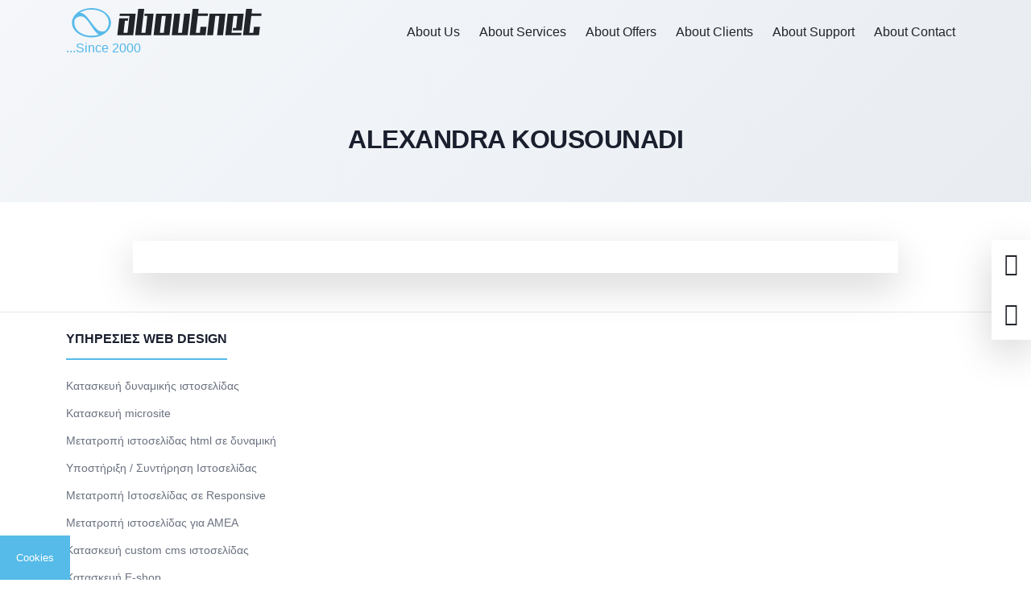

--- FILE ---
content_type: text/html; charset=UTF-8
request_url: https://www.aboutnet.gr/about-clients/alexandra-kousounadi/
body_size: 29796
content:
<!doctype html><html lang="el" prefix="og: https://ogp.me/ns#" translate="no"><head><script data-no-optimize="1">var litespeed_docref=sessionStorage.getItem("litespeed_docref");litespeed_docref&&(Object.defineProperty(document,"referrer",{get:function(){return litespeed_docref}}),sessionStorage.removeItem("litespeed_docref"));</script> <meta charset="UTF-8"><meta name="viewport" content="width=device-width, initial-scale=1"><meta name="google" content="notranslate"><link rel="profile" href="https://gmpg.org/xfn/11"><link rel="preload" href="https://www.aboutnet.gr/wp-content/themes/aboutnet/assets/google-fonts/Manrope-Bold.woff2" as="font" type="font/woff2" crossorigin><link rel="preload" href="https://www.aboutnet.gr/wp-content/themes/aboutnet/assets/google-fonts/Manrope-Regular.woff2" as="font" type="font/woff2" crossorigin><link rel="preload" href="https://www.aboutnet.gr/wp-content/themes/aboutnet/assets/google-fonts/Manrope-Light.woff2" as="font" type="font/woff2" crossorigin><link rel="preload" href="https://www.aboutnet.gr/wp-content/themes/aboutnet/assets/webfonts/fa-regular-400.woff2 " as="font" type="font/woff2" crossorigin><link rel="preload" href="https://www.aboutnet.gr/wp-content/themes/aboutnet/assets/webfonts/fa-solid-900.woff2" as="font" type="font/woff2" crossorigin><link rel="preload" href="https://www.aboutnet.gr/wp-content/themes/aboutnet/assets/webfonts/fa-brands-400.woff2 " as="font" type="font/woff2" crossorigin><style>img:is([sizes="auto" i], [sizes^="auto," i]) { contain-intrinsic-size: 3000px 1500px }</style><link rel="preload" href="https://www.aboutnet.gr/wp-content/plugins/rate-my-post/public/css/fonts/ratemypost.ttf" type="font/ttf" as="font" crossorigin="anonymous"><title>ALEXANDRA KOUSOUNADI - Aboutnet</title><meta name="robots" content="follow, index, max-snippet:-1, max-video-preview:-1, max-image-preview:large"/><link rel="canonical" href="https://www.aboutnet.gr/about-clients/alexandra-kousounadi/" /><meta property="og:locale" content="el_GR" /><meta property="og:type" content="article" /><meta property="og:title" content="ALEXANDRA KOUSOUNADI - Aboutnet" /><meta property="og:url" content="https://www.aboutnet.gr/about-clients/alexandra-kousounadi/" /><meta property="og:site_name" content="Aboutnet" /><meta property="article:publisher" content="https://www.facebook.com/aboutnet.gr" /><meta property="og:image" content="https://cdn3.aboutnet.gr/wp-content/uploads/2022/09/kousounadi.png" /><meta property="og:image:secure_url" content="https://cdn3.aboutnet.gr/wp-content/uploads/2022/09/kousounadi.png" /><meta property="og:image:width" content="1200" /><meta property="og:image:height" content="860" /><meta property="og:image:alt" content="ALEXANDRA KOUSOUNADI" /><meta property="og:image:type" content="image/png" /><meta name="twitter:card" content="summary_large_image" /><meta name="twitter:title" content="ALEXANDRA KOUSOUNADI - Aboutnet" /><meta name="twitter:site" content="@aboutnetgr" /><meta name="twitter:creator" content="@aboutnetgr" /><meta name="twitter:image" content="https://cdn.aboutnet.gr/wp-content/uploads/2022/09/kousounadi.png" /><link rel='dns-prefetch' href='//www.google.com' /><link rel='dns-prefetch' href='//fonts.googleapis.com' /><link rel='dns-prefetch' href='//www.gstatic.com' /><link rel='dns-prefetch' href='//connect.facebook.net' /><link rel='dns-prefetch' href='//www.googletagmanager.com' /><link rel='dns-prefetch' href='//fonts.gstatic.com' /><link rel='dns-prefetch' href='//www.googleadservices.com' /><link rel="alternate" type="application/rss+xml" title="Ροή RSS &raquo; Aboutnet" href="https://www.aboutnet.gr/feed/" /><link rel="alternate" type="application/rss+xml" title="Ροή Σχολίων &raquo; Aboutnet" href="https://www.aboutnet.gr/comments/feed/" /><style id="litespeed-ccss">ul{box-sizing:border-box}:root{--wp--preset--font-size--normal:16px;--wp--preset--font-size--huge:42px}.screen-reader-text{border:0;clip:rect(1px,1px,1px,1px);clip-path:inset(50%);height:1px;margin:-1px;overflow:hidden;padding:0;position:absolute;width:1px;word-wrap:normal!important}:root{--wp--preset--aspect-ratio--square:1;--wp--preset--aspect-ratio--4-3:4/3;--wp--preset--aspect-ratio--3-4:3/4;--wp--preset--aspect-ratio--3-2:3/2;--wp--preset--aspect-ratio--2-3:2/3;--wp--preset--aspect-ratio--16-9:16/9;--wp--preset--aspect-ratio--9-16:9/16;--wp--preset--color--black:#000;--wp--preset--color--cyan-bluish-gray:#abb8c3;--wp--preset--color--white:#fff;--wp--preset--color--pale-pink:#f78da7;--wp--preset--color--vivid-red:#cf2e2e;--wp--preset--color--luminous-vivid-orange:#ff6900;--wp--preset--color--luminous-vivid-amber:#fcb900;--wp--preset--color--light-green-cyan:#7bdcb5;--wp--preset--color--vivid-green-cyan:#00d084;--wp--preset--color--pale-cyan-blue:#8ed1fc;--wp--preset--color--vivid-cyan-blue:#0693e3;--wp--preset--color--vivid-purple:#9b51e0;--wp--preset--gradient--vivid-cyan-blue-to-vivid-purple:linear-gradient(135deg,rgba(6,147,227,1) 0%,#9b51e0 100%);--wp--preset--gradient--light-green-cyan-to-vivid-green-cyan:linear-gradient(135deg,#7adcb4 0%,#00d082 100%);--wp--preset--gradient--luminous-vivid-amber-to-luminous-vivid-orange:linear-gradient(135deg,rgba(252,185,0,1) 0%,rgba(255,105,0,1) 100%);--wp--preset--gradient--luminous-vivid-orange-to-vivid-red:linear-gradient(135deg,rgba(255,105,0,1) 0%,#cf2e2e 100%);--wp--preset--gradient--very-light-gray-to-cyan-bluish-gray:linear-gradient(135deg,#eee 0%,#a9b8c3 100%);--wp--preset--gradient--cool-to-warm-spectrum:linear-gradient(135deg,#4aeadc 0%,#9778d1 20%,#cf2aba 40%,#ee2c82 60%,#fb6962 80%,#fef84c 100%);--wp--preset--gradient--blush-light-purple:linear-gradient(135deg,#ffceec 0%,#9896f0 100%);--wp--preset--gradient--blush-bordeaux:linear-gradient(135deg,#fecda5 0%,#fe2d2d 50%,#6b003e 100%);--wp--preset--gradient--luminous-dusk:linear-gradient(135deg,#ffcb70 0%,#c751c0 50%,#4158d0 100%);--wp--preset--gradient--pale-ocean:linear-gradient(135deg,#fff5cb 0%,#b6e3d4 50%,#33a7b5 100%);--wp--preset--gradient--electric-grass:linear-gradient(135deg,#caf880 0%,#71ce7e 100%);--wp--preset--gradient--midnight:linear-gradient(135deg,#020381 0%,#2874fc 100%);--wp--preset--font-size--small:13px;--wp--preset--font-size--medium:20px;--wp--preset--font-size--large:36px;--wp--preset--font-size--x-large:42px;--wp--preset--spacing--20:.44rem;--wp--preset--spacing--30:.67rem;--wp--preset--spacing--40:1rem;--wp--preset--spacing--50:1.5rem;--wp--preset--spacing--60:2.25rem;--wp--preset--spacing--70:3.38rem;--wp--preset--spacing--80:5.06rem;--wp--preset--shadow--natural:6px 6px 9px rgba(0,0,0,.2);--wp--preset--shadow--deep:12px 12px 50px rgba(0,0,0,.4);--wp--preset--shadow--sharp:6px 6px 0px rgba(0,0,0,.2);--wp--preset--shadow--outlined:6px 6px 0px -3px rgba(255,255,255,1),6px 6px rgba(0,0,0,1);--wp--preset--shadow--crisp:6px 6px 0px rgba(0,0,0,1)}@media screen{:root{--bs-blue:#0d6efd;--bs-indigo:#6610f2;--bs-purple:#6f42c1;--bs-pink:#d63384;--bs-red:#dc3545;--bs-orange:#fd7e14;--bs-yellow:#ffc107;--bs-green:#198754;--bs-teal:#20c997;--bs-cyan:#0dcaf0;--bs-black:#000;--bs-white:#fff;--bs-gray:#6c757d;--bs-gray-dark:#343a40;--bs-gray-100:#f8f9fa;--bs-gray-200:#e9ecef;--bs-gray-300:#dee2e6;--bs-gray-400:#ced4da;--bs-gray-500:#adb5bd;--bs-gray-600:#6c757d;--bs-gray-700:#495057;--bs-gray-800:#343a40;--bs-gray-900:#212529;--bs-primary:#0d6efd;--bs-secondary:#6c757d;--bs-success:#198754;--bs-info:#0dcaf0;--bs-warning:#ffc107;--bs-danger:#dc3545;--bs-light:#f8f9fa;--bs-dark:#212529;--bs-primary-rgb:13,110,253;--bs-secondary-rgb:108,117,125;--bs-success-rgb:25,135,84;--bs-info-rgb:13,202,240;--bs-warning-rgb:255,193,7;--bs-danger-rgb:220,53,69;--bs-light-rgb:248,249,250;--bs-dark-rgb:33,37,41;--bs-primary-text-emphasis:#052c65;--bs-secondary-text-emphasis:#2b2f32;--bs-success-text-emphasis:#0a3622;--bs-info-text-emphasis:#055160;--bs-warning-text-emphasis:#664d03;--bs-danger-text-emphasis:#58151c;--bs-light-text-emphasis:#495057;--bs-dark-text-emphasis:#495057;--bs-primary-bg-subtle:#cfe2ff;--bs-secondary-bg-subtle:#e2e3e5;--bs-success-bg-subtle:#d1e7dd;--bs-info-bg-subtle:#cff4fc;--bs-warning-bg-subtle:#fff3cd;--bs-danger-bg-subtle:#f8d7da;--bs-light-bg-subtle:#fcfcfd;--bs-dark-bg-subtle:#ced4da;--bs-primary-border-subtle:#9ec5fe;--bs-secondary-border-subtle:#c4c8cb;--bs-success-border-subtle:#a3cfbb;--bs-info-border-subtle:#9eeaf9;--bs-warning-border-subtle:#ffe69c;--bs-danger-border-subtle:#f1aeb5;--bs-light-border-subtle:#e9ecef;--bs-dark-border-subtle:#adb5bd;--bs-white-rgb:255,255,255;--bs-black-rgb:0,0,0;--bs-font-sans-serif:system-ui,-apple-system,"Segoe UI",Roboto,"Helvetica Neue","Noto Sans","Liberation Sans",Arial,sans-serif,"Apple Color Emoji","Segoe UI Emoji","Segoe UI Symbol","Noto Color Emoji";--bs-font-monospace:SFMono-Regular,Menlo,Monaco,Consolas,"Liberation Mono","Courier New",monospace;--bs-gradient:linear-gradient(180deg,rgba(255,255,255,.15),rgba(255,255,255,0));--bs-body-font-family:var(--bs-font-sans-serif);--bs-body-font-size:1rem;--bs-body-font-weight:400;--bs-body-line-height:1.5;--bs-body-color:#212529;--bs-body-color-rgb:33,37,41;--bs-body-bg:#fff;--bs-body-bg-rgb:255,255,255;--bs-emphasis-color:#000;--bs-emphasis-color-rgb:0,0,0;--bs-secondary-color:rgba(33,37,41,.75);--bs-secondary-color-rgb:33,37,41;--bs-secondary-bg:#e9ecef;--bs-secondary-bg-rgb:233,236,239;--bs-tertiary-color:rgba(33,37,41,.5);--bs-tertiary-color-rgb:33,37,41;--bs-tertiary-bg:#f8f9fa;--bs-tertiary-bg-rgb:248,249,250;--bs-heading-color:inherit;--bs-link-color:#0d6efd;--bs-link-color-rgb:13,110,253;--bs-link-decoration:underline;--bs-link-hover-color:#0a58ca;--bs-link-hover-color-rgb:10,88,202;--bs-code-color:#d63384;--bs-highlight-color:#212529;--bs-highlight-bg:#fff3cd;--bs-border-width:1px;--bs-border-style:solid;--bs-border-color:#dee2e6;--bs-border-color-translucent:rgba(0,0,0,.175);--bs-border-radius:.375rem;--bs-border-radius-sm:.25rem;--bs-border-radius-lg:.5rem;--bs-border-radius-xl:1rem;--bs-border-radius-xxl:2rem;--bs-border-radius-2xl:var(--bs-border-radius-xxl);--bs-border-radius-pill:50rem;--bs-box-shadow:0 .5rem 1rem rgba(0,0,0,.15);--bs-box-shadow-sm:0 .125rem .25rem rgba(0,0,0,.075);--bs-box-shadow-lg:0 1rem 3rem rgba(0,0,0,.175);--bs-box-shadow-inset:inset 0 1px 2px rgba(0,0,0,.075);--bs-focus-ring-width:.25rem;--bs-focus-ring-opacity:.25;--bs-focus-ring-color:rgba(13,110,253,.25);--bs-form-valid-color:#198754;--bs-form-valid-border-color:#198754;--bs-form-invalid-color:#dc3545;--bs-form-invalid-border-color:#dc3545}*,:after,:before{box-sizing:border-box}@media (prefers-reduced-motion:no-preference){:root{scroll-behavior:smooth}}body{margin:0;font-family:var(--bs-body-font-family);font-size:var(--bs-body-font-size);font-weight:var(--bs-body-font-weight);line-height:var(--bs-body-line-height);color:var(--bs-body-color);text-align:var(--bs-body-text-align);background-color:var(--bs-body-bg);-webkit-text-size-adjust:100%}h2{margin-top:0;margin-bottom:.5rem;font-weight:500;line-height:1.2;color:var(--bs-heading-color)}h2{font-size:calc(1.325rem + .9vw)}@media (min-width:1200px){h2{font-size:2rem}}ul{padding-left:2rem}ul{margin-top:0;margin-bottom:1rem}ul ul{margin-bottom:0}a{color:rgba(var(--bs-link-color-rgb),var(--bs-link-opacity,1));text-decoration:underline}img,svg{vertical-align:middle}input{margin:0;font-family:inherit;font-size:inherit;line-height:inherit}::-moz-focus-inner{padding:0;border-style:none}::-webkit-datetime-edit-day-field,::-webkit-datetime-edit-fields-wrapper,::-webkit-datetime-edit-hour-field,::-webkit-datetime-edit-minute,::-webkit-datetime-edit-month-field,::-webkit-datetime-edit-text,::-webkit-datetime-edit-year-field{padding:0}::-webkit-inner-spin-button{height:auto}::-webkit-search-decoration{-webkit-appearance:none}::-webkit-color-swatch-wrapper{padding:0}::-webkit-file-upload-button{font:inherit;-webkit-appearance:button}::file-selector-button{font:inherit;-webkit-appearance:button}.list-unstyled{padding-left:0;list-style:none}.container{--bs-gutter-x:1.5rem;--bs-gutter-y:0;width:100%;padding-right:calc(var(--bs-gutter-x)*.5);padding-left:calc(var(--bs-gutter-x)*.5);margin-right:auto;margin-left:auto}@media (min-width:576px){.container{max-width:540px}}@media (min-width:768px){.container{max-width:720px}}@media (min-width:992px){.container{max-width:960px}}@media (min-width:1200px){.container{max-width:1140px}}@media (min-width:1400px){.container{max-width:1320px}}:root{--bs-breakpoint-xs:0;--bs-breakpoint-sm:576px;--bs-breakpoint-md:768px;--bs-breakpoint-lg:992px;--bs-breakpoint-xl:1200px;--bs-breakpoint-xxl:1400px}.row{--bs-gutter-x:1.5rem;--bs-gutter-y:0;display:flex;flex-wrap:wrap;margin-top:calc(-1*var(--bs-gutter-y));margin-right:calc(-.5*var(--bs-gutter-x));margin-left:calc(-.5*var(--bs-gutter-x))}.row>*{flex-shrink:0;width:100%;max-width:100%;padding-right:calc(var(--bs-gutter-x)*.5);padding-left:calc(var(--bs-gutter-x)*.5);margin-top:var(--bs-gutter-y)}.col{flex:1 0 0%}.col-auto{flex:0 0 auto;width:auto}.col-12{flex:0 0 auto;width:100%}@media (min-width:1200px){.col-xl-auto{flex:0 0 auto;width:auto}.col-xl-10{flex:0 0 auto;width:83.33333333%}}.form-control{display:block;width:100%;padding:.375rem .75rem;font-size:1rem;font-weight:400;line-height:1.5;color:var(--bs-body-color);-webkit-appearance:none;-moz-appearance:none;appearance:none;background-color:var(--bs-body-bg);background-clip:padding-box;border:var(--bs-border-width) solid var(--bs-border-color);border-radius:var(--bs-border-radius)}.form-control::-webkit-date-and-time-value{min-width:85px;height:1.5em;margin:0}.form-control::-webkit-datetime-edit{display:block;padding:0}.form-control::-moz-placeholder{color:var(--bs-secondary-color);opacity:1}.form-control::-webkit-file-upload-button{padding:.375rem .75rem;margin:-.375rem -.75rem;-webkit-margin-end:.75rem;margin-inline-end:.75rem;color:var(--bs-body-color);background-color:var(--bs-tertiary-bg);border-color:inherit;border-style:solid;border-width:0;border-inline-end-width:var(--bs-border-width);border-radius:0}.btn{--bs-btn-padding-x:.75rem;--bs-btn-padding-y:.375rem;--bs-btn-font-family:;--bs-btn-font-size:1rem;--bs-btn-font-weight:400;--bs-btn-line-height:1.5;--bs-btn-color:var(--bs-body-color);--bs-btn-bg:transparent;--bs-btn-border-width:var(--bs-border-width);--bs-btn-border-color:transparent;--bs-btn-border-radius:var(--bs-border-radius);--bs-btn-hover-border-color:transparent;--bs-btn-box-shadow:inset 0 1px 0 rgba(255,255,255,.15),0 1px 1px rgba(0,0,0,.075);--bs-btn-disabled-opacity:.65;--bs-btn-focus-box-shadow:0 0 0 .25rem rgba(var(--bs-btn-focus-shadow-rgb),.5);display:inline-block;padding:var(--bs-btn-padding-y) var(--bs-btn-padding-x);font-family:var(--bs-btn-font-family);font-size:var(--bs-btn-font-size);font-weight:var(--bs-btn-font-weight);line-height:var(--bs-btn-line-height);color:var(--bs-btn-color);text-align:center;text-decoration:none;vertical-align:middle;border:var(--bs-btn-border-width) solid var(--bs-btn-border-color);border-radius:var(--bs-btn-border-radius);background-color:var(--bs-btn-bg)}.fixed-top{position:fixed;top:0;right:0;left:0;z-index:1030}.d-flex{display:flex!important}.d-none{display:none!important}.shadow-lg{box-shadow:var(--bs-box-shadow-lg)!important}.position-fixed{position:fixed!important}.top-50{top:50%!important}.bottom-0{bottom:0!important}.end-0{right:0!important}.translate-middle-y{transform:translateY(-50%)!important}.justify-content-end{justify-content:flex-end!important}.justify-content-center{justify-content:center!important}.justify-content-between{justify-content:space-between!important}.align-items-center{align-items:center!important}.m-0{margin:0!important}.my-3{margin-top:1rem!important;margin-bottom:1rem!important}.mt-3{margin-top:1rem!important}.mb-5{margin-bottom:3rem!important}.p-2{padding:.5rem!important}.p-3{padding:1rem!important}.p-5{padding:3rem!important}.px-3{padding-right:1rem!important;padding-left:1rem!important}.py-2{padding-top:.5rem!important;padding-bottom:.5rem!important}.py-5{padding-top:3rem!important;padding-bottom:3rem!important}.fs-1{font-size:calc(1.375rem + 1.5vw)!important}.fs-2{font-size:calc(1.325rem + .9vw)!important}.fs-3{font-size:calc(1.3rem + .6vw)!important}.text-start{text-align:left!important}.text-end{text-align:right!important}.text-center{text-align:center!important}.text-white{--bs-text-opacity:1;color:rgba(var(--bs-white-rgb),var(--bs-text-opacity))!important}.bg-white{--bs-bg-opacity:1;background-color:rgba(var(--bs-white-rgb),var(--bs-bg-opacity))!important}@media (min-width:768px){.d-md-block{display:block!important}}@media (min-width:1200px){.d-xl-block{display:block!important}.d-xl-none{display:none!important}}@media (min-width:1200px){.fs-1{font-size:2.5rem!important}.fs-2{font-size:2rem!important}.fs-3{font-size:1.75rem!important}}}@media screen{.fas{-moz-osx-font-smoothing:grayscale;-webkit-font-smoothing:antialiased;display:inline-block;font-style:normal;font-variant:normal;text-rendering:auto;line-height:1}.fa-arrow-up:before{content:"\f062"}.fa-bars:before{content:"\f0c9"}.fa-chevron-down:before{content:"\f078"}.fa-envelope:before{content:"\f0e0"}.fa-phone-alt:before{content:"\f879"}.fa-times:before{content:"\f00d"}.fas{font-family:"Font Awesome 5 Free"}.fas{font-weight:900}}@media screen{:root{--default-font-family:'Manrope',sans-serif;--dark-bg-color:#100f0f;--dark-transparent-bg-color:rgba(20,20,21,.6);--gray-bg-color:#e7e8ea;--blue-bg-color:#53b8e9;--white-bg-color:#fff;--about-white-text:#fff;--about-gray-text:#a4a4a4;--about-default-text:#212529;--about-blue-text:#53b8e9;--transparent-bg-color:transparent;--blue-bg-color-1:#3d80a0;--blue-bg-color-2:#264758}html{scroll-behavior:smooth}svg.svg-logo,img{max-width:100%;height:auto}a,a:visited{color:var(--about-blue-text);text-decoration:none}body{font-family:var(--default-font-family);color:var(--about-default-text)}.about-bg-dark{color:var(--about-white-text);background-color:var(--dark-bg-color)}.about-bg-gray{background-color:var(--gray-bg-color)}.about-bg-blue{background-color:var(--blue-bg-color)}.about-bg-white{background-color:var(--white-bg-color)}.screen-reader-text{border:0;clip:rect(1px,1px,1px,1px);-webkit-clip-path:inset(50%);clip-path:inset(50%);height:1px;margin:-1px;overflow:hidden;padding:0;position:absolute!important;width:1px;word-wrap:normal!important;word-break:normal}.custom-logo-link svg{max-width:250px}.dark-logo .site-header .custom-logo-link svg .cls-2{fill:var(--about-default-text)}.primary-menu>li>a{display:flex;align-items:center;min-height:5rem;padding:.75rem}.primary-menu>li li>a{display:flex;align-items:center;min-height:3rem;padding:.5rem;width:250px}.primary-menu .sub-menu li{border-left:5px solid transparent}.primary-menu .sub-menu li+li{border-top:1px solid #222}.mobile-menu a,.mobile-menu a:visited,.primary-menu a,.primary-menu a:visited{color:var(--about-white-text)}.dark-logo .primary-menu>li>a,.dark-logo .primary-menu>li>a:visited{color:var(--about-default-text)}.primary-menu .sub-menu{list-style:none;padding-left:0;opacity:0;visibility:hidden;background-color:var(--dark-bg-color);position:absolute;top:100%}.primary-menu .sub-menu .sub-menu{top:0;left:100%}.primary-menu .menu-item-has-children{position:relative}.mobile-menu{position:fixed;top:0;left:100%;height:100vh;overflow-y:scroll}.mobile-menu li{position:relative}.mobile-menu li:before{content:"";display:inline-block;min-height:3rem;width:5px;background-color:transparent;position:absolute;left:0;top:0}.mobile-menu li a{display:flex;align-items:center;min-height:3rem;max-width:100vw;width:320px;padding-left:1.5rem}.mobile-menu .menu-item-has-children{position:relative}.mobile-menu .menu-item-has-children>i{position:absolute;width:3rem;height:3rem;display:flex;justify-content:center;align-items:center;top:0;right:0}.mobile-menu ul{padding-left:0;list-style:none}.mobile-menu .sub-menu{display:none}.front{grid-area:frontAndBack}.back{grid-area:frontAndBack;opacity:0;transform:rotateY(-180deg)}.contact-actions{z-index:1080}.contact-actions a>div{color:var(--about-default-text)}.top-scroll{display:none}.top-scroll a>i{color:var(--about-default-text);background-color:var(--white-bg-color)}.contact-pop-up-container{position:fixed;top:0;left:0;right:0;bottom:0;z-index:-1;opacity:0;backdrop-filter:blur(10px);display:grid;gap:15px;justify-items:center;align-items:center}.contact-pop-up-info{display:grid;grid-template-columns:repeat(2,auto);align-items:center}@media only screen and (max-width:991px){.espa_banner img{width:350px!important}}}@media only screen and (max-width:575px){.espa_banner img{width:300px!important;top:inherit!important;bottom:0!important}}.espa_banner img{width:450px;position:absolute;top:600px;z-index:9;right:24px}.cls-1{fill:#56bae9}.cls-1,.cls-2{fill-rule:evenodd}.cls-2{fill:#fff}}</style><link rel="preload" data-asynced="1" data-optimized="2" as="style" onload="this.onload=null;this.rel='stylesheet'" href="https://static.aboutnet.gr/wp-content/litespeed/ucss/0f0323234ff1c64f41ca2a8c83385262.css?ver=da654" /><script data-optimized="1" type="litespeed/javascript" data-src="https://js.aboutnet.gr/wp-content/plugins/litespeed-cache/assets/js/css_async.min.js"></script> <style id='classic-theme-styles-inline-css'>/*! This file is auto-generated */
.wp-block-button__link{color:#fff;background-color:#32373c;border-radius:9999px;box-shadow:none;text-decoration:none;padding:calc(.667em + 2px) calc(1.333em + 2px);font-size:1.125em}.wp-block-file__button{background:#32373c;color:#fff;text-decoration:none}</style><style id='google-login-login-button-style-inline-css'>.wp_google_login{clear:both;margin:40px auto 0}.wp_google_login.hidden{display:none}.wp_google_login__divider{position:relative;text-align:center}.wp_google_login__divider:before{background-color:#e1e2e2;content:"";height:1px;left:0;position:absolute;top:8px;width:100%}.wp_google_login__divider span{background-color:#fff;color:#e1e2e2;font-size:14px;padding-left:8px;padding-right:8px;position:relative;text-transform:uppercase;z-index:2}.wp_google_login__button-container{margin-top:10px}.wp_google_login__button{background-color:#fff;border:solid #ccced0;border-radius:4px;border-width:1px 1px 2px;box-sizing:border-box;color:#3d4145;cursor:pointer;display:block;font-size:14px;font-weight:500;line-height:25px;margin:0;outline:0;overflow:hidden;padding:10px 15px;text-align:center;text-decoration:none;text-overflow:ellipsis;width:100%}.wp_google_login__button:hover{color:#3d4145}.wp_google_login__google-icon{background:url(https://cdn.aboutnet.gr/wp-content/plugins/login-with-google/assets/build/blocks/login-button/../images/google_light.e4cbcb9b.png) no-repeat 50%;background-size:contain;display:inline-block;height:25px;margin-right:10px;vertical-align:middle;width:25px}</style><style id='global-styles-inline-css'>:root{--wp--preset--aspect-ratio--square: 1;--wp--preset--aspect-ratio--4-3: 4/3;--wp--preset--aspect-ratio--3-4: 3/4;--wp--preset--aspect-ratio--3-2: 3/2;--wp--preset--aspect-ratio--2-3: 2/3;--wp--preset--aspect-ratio--16-9: 16/9;--wp--preset--aspect-ratio--9-16: 9/16;--wp--preset--color--black: #000000;--wp--preset--color--cyan-bluish-gray: #abb8c3;--wp--preset--color--white: #ffffff;--wp--preset--color--pale-pink: #f78da7;--wp--preset--color--vivid-red: #cf2e2e;--wp--preset--color--luminous-vivid-orange: #ff6900;--wp--preset--color--luminous-vivid-amber: #fcb900;--wp--preset--color--light-green-cyan: #7bdcb5;--wp--preset--color--vivid-green-cyan: #00d084;--wp--preset--color--pale-cyan-blue: #8ed1fc;--wp--preset--color--vivid-cyan-blue: #0693e3;--wp--preset--color--vivid-purple: #9b51e0;--wp--preset--gradient--vivid-cyan-blue-to-vivid-purple: linear-gradient(135deg,rgba(6,147,227,1) 0%,rgb(155,81,224) 100%);--wp--preset--gradient--light-green-cyan-to-vivid-green-cyan: linear-gradient(135deg,rgb(122,220,180) 0%,rgb(0,208,130) 100%);--wp--preset--gradient--luminous-vivid-amber-to-luminous-vivid-orange: linear-gradient(135deg,rgba(252,185,0,1) 0%,rgba(255,105,0,1) 100%);--wp--preset--gradient--luminous-vivid-orange-to-vivid-red: linear-gradient(135deg,rgba(255,105,0,1) 0%,rgb(207,46,46) 100%);--wp--preset--gradient--very-light-gray-to-cyan-bluish-gray: linear-gradient(135deg,rgb(238,238,238) 0%,rgb(169,184,195) 100%);--wp--preset--gradient--cool-to-warm-spectrum: linear-gradient(135deg,rgb(74,234,220) 0%,rgb(151,120,209) 20%,rgb(207,42,186) 40%,rgb(238,44,130) 60%,rgb(251,105,98) 80%,rgb(254,248,76) 100%);--wp--preset--gradient--blush-light-purple: linear-gradient(135deg,rgb(255,206,236) 0%,rgb(152,150,240) 100%);--wp--preset--gradient--blush-bordeaux: linear-gradient(135deg,rgb(254,205,165) 0%,rgb(254,45,45) 50%,rgb(107,0,62) 100%);--wp--preset--gradient--luminous-dusk: linear-gradient(135deg,rgb(255,203,112) 0%,rgb(199,81,192) 50%,rgb(65,88,208) 100%);--wp--preset--gradient--pale-ocean: linear-gradient(135deg,rgb(255,245,203) 0%,rgb(182,227,212) 50%,rgb(51,167,181) 100%);--wp--preset--gradient--electric-grass: linear-gradient(135deg,rgb(202,248,128) 0%,rgb(113,206,126) 100%);--wp--preset--gradient--midnight: linear-gradient(135deg,rgb(2,3,129) 0%,rgb(40,116,252) 100%);--wp--preset--font-size--small: 13px;--wp--preset--font-size--medium: 20px;--wp--preset--font-size--large: 36px;--wp--preset--font-size--x-large: 42px;--wp--preset--spacing--20: 0.44rem;--wp--preset--spacing--30: 0.67rem;--wp--preset--spacing--40: 1rem;--wp--preset--spacing--50: 1.5rem;--wp--preset--spacing--60: 2.25rem;--wp--preset--spacing--70: 3.38rem;--wp--preset--spacing--80: 5.06rem;--wp--preset--shadow--natural: 6px 6px 9px rgba(0, 0, 0, 0.2);--wp--preset--shadow--deep: 12px 12px 50px rgba(0, 0, 0, 0.4);--wp--preset--shadow--sharp: 6px 6px 0px rgba(0, 0, 0, 0.2);--wp--preset--shadow--outlined: 6px 6px 0px -3px rgba(255, 255, 255, 1), 6px 6px rgba(0, 0, 0, 1);--wp--preset--shadow--crisp: 6px 6px 0px rgba(0, 0, 0, 1);}:where(.is-layout-flex){gap: 0.5em;}:where(.is-layout-grid){gap: 0.5em;}body .is-layout-flex{display: flex;}.is-layout-flex{flex-wrap: wrap;align-items: center;}.is-layout-flex > :is(*, div){margin: 0;}body .is-layout-grid{display: grid;}.is-layout-grid > :is(*, div){margin: 0;}:where(.wp-block-columns.is-layout-flex){gap: 2em;}:where(.wp-block-columns.is-layout-grid){gap: 2em;}:where(.wp-block-post-template.is-layout-flex){gap: 1.25em;}:where(.wp-block-post-template.is-layout-grid){gap: 1.25em;}.has-black-color{color: var(--wp--preset--color--black) !important;}.has-cyan-bluish-gray-color{color: var(--wp--preset--color--cyan-bluish-gray) !important;}.has-white-color{color: var(--wp--preset--color--white) !important;}.has-pale-pink-color{color: var(--wp--preset--color--pale-pink) !important;}.has-vivid-red-color{color: var(--wp--preset--color--vivid-red) !important;}.has-luminous-vivid-orange-color{color: var(--wp--preset--color--luminous-vivid-orange) !important;}.has-luminous-vivid-amber-color{color: var(--wp--preset--color--luminous-vivid-amber) !important;}.has-light-green-cyan-color{color: var(--wp--preset--color--light-green-cyan) !important;}.has-vivid-green-cyan-color{color: var(--wp--preset--color--vivid-green-cyan) !important;}.has-pale-cyan-blue-color{color: var(--wp--preset--color--pale-cyan-blue) !important;}.has-vivid-cyan-blue-color{color: var(--wp--preset--color--vivid-cyan-blue) !important;}.has-vivid-purple-color{color: var(--wp--preset--color--vivid-purple) !important;}.has-black-background-color{background-color: var(--wp--preset--color--black) !important;}.has-cyan-bluish-gray-background-color{background-color: var(--wp--preset--color--cyan-bluish-gray) !important;}.has-white-background-color{background-color: var(--wp--preset--color--white) !important;}.has-pale-pink-background-color{background-color: var(--wp--preset--color--pale-pink) !important;}.has-vivid-red-background-color{background-color: var(--wp--preset--color--vivid-red) !important;}.has-luminous-vivid-orange-background-color{background-color: var(--wp--preset--color--luminous-vivid-orange) !important;}.has-luminous-vivid-amber-background-color{background-color: var(--wp--preset--color--luminous-vivid-amber) !important;}.has-light-green-cyan-background-color{background-color: var(--wp--preset--color--light-green-cyan) !important;}.has-vivid-green-cyan-background-color{background-color: var(--wp--preset--color--vivid-green-cyan) !important;}.has-pale-cyan-blue-background-color{background-color: var(--wp--preset--color--pale-cyan-blue) !important;}.has-vivid-cyan-blue-background-color{background-color: var(--wp--preset--color--vivid-cyan-blue) !important;}.has-vivid-purple-background-color{background-color: var(--wp--preset--color--vivid-purple) !important;}.has-black-border-color{border-color: var(--wp--preset--color--black) !important;}.has-cyan-bluish-gray-border-color{border-color: var(--wp--preset--color--cyan-bluish-gray) !important;}.has-white-border-color{border-color: var(--wp--preset--color--white) !important;}.has-pale-pink-border-color{border-color: var(--wp--preset--color--pale-pink) !important;}.has-vivid-red-border-color{border-color: var(--wp--preset--color--vivid-red) !important;}.has-luminous-vivid-orange-border-color{border-color: var(--wp--preset--color--luminous-vivid-orange) !important;}.has-luminous-vivid-amber-border-color{border-color: var(--wp--preset--color--luminous-vivid-amber) !important;}.has-light-green-cyan-border-color{border-color: var(--wp--preset--color--light-green-cyan) !important;}.has-vivid-green-cyan-border-color{border-color: var(--wp--preset--color--vivid-green-cyan) !important;}.has-pale-cyan-blue-border-color{border-color: var(--wp--preset--color--pale-cyan-blue) !important;}.has-vivid-cyan-blue-border-color{border-color: var(--wp--preset--color--vivid-cyan-blue) !important;}.has-vivid-purple-border-color{border-color: var(--wp--preset--color--vivid-purple) !important;}.has-vivid-cyan-blue-to-vivid-purple-gradient-background{background: var(--wp--preset--gradient--vivid-cyan-blue-to-vivid-purple) !important;}.has-light-green-cyan-to-vivid-green-cyan-gradient-background{background: var(--wp--preset--gradient--light-green-cyan-to-vivid-green-cyan) !important;}.has-luminous-vivid-amber-to-luminous-vivid-orange-gradient-background{background: var(--wp--preset--gradient--luminous-vivid-amber-to-luminous-vivid-orange) !important;}.has-luminous-vivid-orange-to-vivid-red-gradient-background{background: var(--wp--preset--gradient--luminous-vivid-orange-to-vivid-red) !important;}.has-very-light-gray-to-cyan-bluish-gray-gradient-background{background: var(--wp--preset--gradient--very-light-gray-to-cyan-bluish-gray) !important;}.has-cool-to-warm-spectrum-gradient-background{background: var(--wp--preset--gradient--cool-to-warm-spectrum) !important;}.has-blush-light-purple-gradient-background{background: var(--wp--preset--gradient--blush-light-purple) !important;}.has-blush-bordeaux-gradient-background{background: var(--wp--preset--gradient--blush-bordeaux) !important;}.has-luminous-dusk-gradient-background{background: var(--wp--preset--gradient--luminous-dusk) !important;}.has-pale-ocean-gradient-background{background: var(--wp--preset--gradient--pale-ocean) !important;}.has-electric-grass-gradient-background{background: var(--wp--preset--gradient--electric-grass) !important;}.has-midnight-gradient-background{background: var(--wp--preset--gradient--midnight) !important;}.has-small-font-size{font-size: var(--wp--preset--font-size--small) !important;}.has-medium-font-size{font-size: var(--wp--preset--font-size--medium) !important;}.has-large-font-size{font-size: var(--wp--preset--font-size--large) !important;}.has-x-large-font-size{font-size: var(--wp--preset--font-size--x-large) !important;}
:where(.wp-block-post-template.is-layout-flex){gap: 1.25em;}:where(.wp-block-post-template.is-layout-grid){gap: 1.25em;}
:where(.wp-block-columns.is-layout-flex){gap: 2em;}:where(.wp-block-columns.is-layout-grid){gap: 2em;}
:root :where(.wp-block-pullquote){font-size: 1.5em;line-height: 1.6;}</style><link rel="https://api.w.org/" href="https://www.aboutnet.gr/wp-json/" /><link rel="EditURI" type="application/rsd+xml" title="RSD" href="https://www.aboutnet.gr/xmlrpc.php?rsd" /><meta name="generator" content="WordPress 6.8.3" /><link rel='shortlink' href='https://www.aboutnet.gr/?p=19192' /><link rel="alternate" title="oEmbed (JSON)" type="application/json+oembed" href="https://www.aboutnet.gr/wp-json/oembed/1.0/embed?url=https%3A%2F%2Fwww.aboutnet.gr%2Fabout-clients%2Falexandra-kousounadi%2F" /><link rel="alternate" title="oEmbed (XML)" type="text/xml+oembed" href="https://www.aboutnet.gr/wp-json/oembed/1.0/embed?url=https%3A%2F%2Fwww.aboutnet.gr%2Fabout-clients%2Falexandra-kousounadi%2F&#038;format=xml" /> <script type="litespeed/javascript">!function(){"use strict";function l(e){for(var t=e,r=0,n=document.cookie.split(";");r<n.length;r++){var o=n[r].split("=");if(o[0].trim()===t)return o[1]}}function s(e){return localStorage.getItem(e)}function u(e){return window[e]}function A(e,t){e=document.querySelector(e);return t?null==e?void 0:e.getAttribute(t):null==e?void 0:e.textContent}var e=window,t=document,r="script",n="dataLayer",o="https://stm.aboutnet.gr",a="",i="pvffcoptiy",c="MxYTAfk=aWQ9R1RNLVQ4VjJaNFg5&amp;sort=asc",g="cookie",v="_sbp",E="",d=!1;try{var d=!!g&&(m=navigator.userAgent,!!(m=new RegExp("Version/([0-9._]+)(.*Mobile)?.*Safari.*").exec(m)))&&16.4<=parseFloat(m[1]),f="stapeUserId"===g,I=d&&!f?function(e,t,r){void 0===t&&(t="");var n={cookie:l,localStorage:s,jsVariable:u,cssSelector:A},t=Array.isArray(t)?t:[t];if(e&&n[e])for(var o=n[e],a=0,i=t;a<i.length;a++){var c=i[a],c=r?o(c,r):o(c);if(c)return c}else console.warn("invalid uid source",e)}(g,v,E):void 0;d=d&&(!!I||f)}catch(e){console.error(e)}var m=e,g=(m[n]=m[n]||[],m[n].push({"gtm.start":(new Date).getTime(),event:"gtm.js"}),t.getElementsByTagName(r)[0]),v=I?"&bi="+encodeURIComponent(I):"",E=t.createElement(r),f=(d&&(i=8<i.length?i.replace(/([a-z]{8}$)/,"kp$1"):"kp"+i),!d&&a?a:o);E.async=!0,E.src=f+"/"+i+".js?"+c+v,null!=(e=g.parentNode)&&e.insertBefore(E,g)}()</script>  <script type="litespeed/javascript">window.dataLayer=window.dataLayer||[];function gtag(){dataLayer.push(arguments)}
gtag('consent','default',{'ad_storage':'denied','ad_user_data':'denied','ad_personalization':'denied','analytics_storage':'denied','functionality_storage':'denied','personalization_storage':'denied','security_storage':'denied'})</script>  <script type="litespeed/javascript" data-src="https://www.googletagmanager.com/gtag/js?id=G-V67EXPMLW8"></script> <script type="litespeed/javascript">window.dataLayer=window.dataLayer||[];function gtag(){dataLayer.push(arguments)}
gtag('js',new Date());gtag('config','G-V67EXPMLW8')</script>  <script charset="UTF-8" type="litespeed/javascript">document.addEventListener('DOMContentLiteSpeedLoaded',function(){cookieconsent.run({"notice_banner_type":"interstitial","consent_type":"express","palette":"light","language":"el","page_load_consent_levels":["strictly-necessary","functionality","tracking","targeting"],"notice_banner_reject_button_hide":!1,"preferences_center_close_button_hide":!1,"page_refresh_confirmation_buttons":!0,"website_name":"Aboutnet","website_privacy_policy_url":"https://www.aboutnet.gr/oroi-xrisis-kai-politiki-aporritou/","callbacks":{"scripts_specific_loaded":(level)=>{switch(level){case 'functionality':gtag('consent','update',{'analytics_storage':'denied','functionality_storage':'granted','personalization_storage':'granted','ad_user_data':'denied','ad_personalization':'denied','security_storage':'granted'});break;case 'tracking':gtag('consent','update',{'ad_storage':'granted','ad_user_data':'denied','ad_personalization':'denied','analytics_storage':'granted','security_storage':'granted'});break;case 'targeting':gtag('consent','update',{'ad_user_data':'granted','ad_personalization':'granted','personalization_storage':'granted'});break}}},"callbacks_force":!0})})</script> 
<button class="gdpr-button" id="open_preferences_center">Cookies</button><style>.recentcomments a{display:inline !important;padding:0 !important;margin:0 !important;}</style><script type="litespeed/javascript">document.addEventListener('DOMContentLiteSpeedLoaded',function(){const vid=document.getElementById('video-9P3KoxvIuus');if(!vid)return;const url=new URL(vid.dataset.src);url.searchParams.set('autoplay','1');url.searchParams.set('mute','1');vid.dataset.src=url.toString()})</script><script type="litespeed/javascript">(function(){const LOG=!1;window.dataLayer=window.dataLayer||[];function log(){if(LOG)console.log.apply(console,['[ConsentBridge]'].concat([].slice.call(arguments)));}
function detectLevel(gc){if(!gc)return'strictly-necessary';if(gc.ad_user_data==='granted'||gc.ad_personalization==='granted'||gc.personalization_storage==='granted')return'targeting';if(gc.ad_storage==='granted'||gc.analytics_storage==='granted')return'tracking';if(gc.functionality_storage==='granted')return'functionality';return'strictly-necessary'}
const origPush=dataLayer.push;let lastHash='';dataLayer.push=function(){const first=arguments[0];try{if(first&&typeof first.length==='number'&&first[0]==='consent'){const gc=first[2]||{};const level=detectLevel(gc);const payload={event:'cookie_consent_update',consent_level:level,google_consent:gc,source:'consentbridge',timestamp:new Date().toISOString()};const hash=JSON.stringify(payload);if(hash!==lastHash){lastHash=hash;origPush.call(dataLayer,payload);log('PUSH -> dataLayer',payload)}}}catch(e){log('error',e)}
return origPush.apply(dataLayer,arguments)};log('dataLayer.push intercepted')})()</script><link rel="icon" href="https://cdn.aboutnet.gr/wp-content/uploads/2021/04/favicon.png" sizes="32x32" /><link rel="icon" href="https://cdn.aboutnet.gr/wp-content/uploads/2021/04/favicon.png" sizes="192x192" /><link rel="apple-touch-icon" href="https://cdn2.aboutnet.gr/wp-content/uploads/2021/04/favicon.png" /><meta name="msapplication-TileImage" content="https://cdn3.aboutnet.gr/wp-content/uploads/2021/04/favicon.png" /><style id="wp-custom-css">/* About Books */
.wpcf7-submit {
    background-color: #53B8E9; 
    color: #fff; 
    border: none; 
    padding: 10px 20px; 
    font-size: 16px; 
    border-radius: 5px; 
    cursor: pointer; 
    transition: background-color 0.3s ease; /
}

.about-book-heading{
	margin-top:20px;
	text-align:center;
}

.form-wrapper {
    display: flex; 
    justify-content: center; 
    align-items: center; 
		margin: 0 25px;
}

.container-form {
    width: 100%; 
    max-width: 700px; 
    padding: 20px; 
    border-radius: 8px; 
}

.custom-submit{
	z-index:99999!important;
}

.grecaptcha-badge { visibility: hidden; }

.form-button:hover{
	background-color:#53b8e9;
}

/* vaggelis menu fix */ 
/* desktop */
#menu-item-23579 {
  position: relative !important;
  overflow: visible !important;
}


#menu-item-23579 > .sub-menu {
  max-height: 75vh !important;
  overflow-y: auto !important;
  overflow-x: hidden !important;
  display: block !important;
  z-index: 999 !important;
}

#menu-item-330 {
	position: relative !important;
  overflow: visible !important;
}

#menu-item-330 > .sub-menu{
	max-height: 75vh !important;
  overflow-y: auto !important;
  overflow-x: hidden !important;
  display: block !important;
  z-index: 999 !important;
}

/* mobile */
@media (max-width: 768px) {
	.mobile-menu li a{
		border-bottom:1px solid #c1c9c1c1;
	}
}


/* Cookies Concent v2 */
.gdpr-button {
position: fixed;
bottom: 0;
left: 0;
z-index: 99999;
background-color: #56BBE8!important;
color: #fff;
        padding: 20px;
padding-top: 20px;
padding-bottom: 20px;
border: none;
}

.gdpr-button:hover{
cursor:pointer;
background-color: #56BBE8!important;
transition: 0.3s;
}

/* latest products */
.latest-projects{
	display:none!important;
}

/* chaty messanger position */
.chaty-channel{
	margin-bottom:60px!important;
}

/* about-services */

:root {
    --primary: #56bae9;
    --primary-dark: #3a9fd4;
    --dark: #1a1f2e;
    --gray-bg: #f5f7fa;
    --gray-text: #6b7280;
    --gray-light: #e5e7eb;
    --white: #ffffff;
    --shadow: 0 4px 20px rgba(0,0,0,0.08);
    --shadow-hover: 0 8px 30px rgba(0,0,0,0.12);
    --radius: 16px;
    --transition: all 0.3s ease;
}


.page-header {
    background: linear-gradient(135deg, var(--gray-bg) 0%, #e8ecf1 100%);
}

.page-header h1 {
    font-weight: 700;
    color: var(--dark);
    letter-spacing: -0.5px;
}

.page-header > .container > .row > .col-12.fs-5 p {
    color: var(--gray-text);
    line-height: 1.8;
}

.page-header .row.align-items-end {
    margin-top: 48px;
    background: var(--white);
    border-radius: var(--radius);
    padding: 40px;
    box-shadow: var(--shadow);
}

.page-header img {
    border-radius: var(--radius);
}


.page-header .list-unstyled li {
    padding: 12px 0;
    border-bottom: 1px solid var(--gray-light);
}

.page-header .list-unstyled li:last-child {
    border-bottom: none;
}

.page-header .list-unstyled .fa-plus {
    color: var(--primary);
    font-size: 12px;
}

.page-header .list-unstyled p {
    color: #444;
}

.page-header .fs-6 {
    color: var(--gray-text);
    margin-top: 24px;
    padding-top: 16px;
    border-top: 1px solid var(--gray-light);
}


.single-service-container {
    margin: 40px 0;
    background: var(--white);
    border-radius: var(--radius);
    overflow: hidden;
    box-shadow: var(--shadow);
    transition: var(--transition);
}

.single-service-container:hover {
    box-shadow: var(--shadow-hover);
    transform: translateY(-4px);
}

.single-service-container .container {
    padding: 0;
}

.single-service-container .row-to-stretch {
    min-height: 420px;
}


.single-service-container .col-lg-6.col-12.py-lg-0.py-4 {
    padding: 60px 48px !important;
    display: flex;
    flex-direction: column;
    justify-content: center;
}


.single-service-container h3 {
    font-size: 26px;
    font-weight: 700;
    margin-bottom: 28px;
}

.single-service-container h3 a {
    color: var(--dark);
    text-decoration: none;
    transition: var(--transition);
}

.single-service-container h3 a:hover {
    color: var(--primary-dark);
}

.single-service-container .list-unstyled {
    margin: 0;
    padding: 0;
}

.single-service-container .list-unstyled li {
    padding: 14px 0;
    border-bottom: 1px solid var(--gray-light);
    font-size: 15px;
    color: #555;
    line-height: 1.6;
}

.single-service-container .list-unstyled li:last-child {
    border-bottom: none;
}

.single-service-container .list-unstyled .fa-plus {
    color: var(--primary);
    font-size: 11px;
}

.single-service-container .list-unstyled p {
    margin: 0;
}


.single-service-container .background-image {
    background-size: cover;
    background-position: center;
    position: relative;
    transition: var(--transition);
}

.single-service-container:hover .background-image {
    transform: scale(1.02);
}

.single-service-container .background-image::before {
    content: '';
    position: absolute;
    inset: 0;
    background: linear-gradient(90deg, rgba(255,255,255,0.05) 0%, transparent 100%);
}


.single-service-container {
    opacity: 0;
    transform: translateY(20px);
    animation: fadeInUp 0.6s ease forwards;
}

.single-service-container:nth-child(1) { animation-delay: 0.1s; }
.single-service-container:nth-child(2) { animation-delay: 0.15s; }
.single-service-container:nth-child(3) { animation-delay: 0.2s; }
.single-service-container:nth-child(4) { animation-delay: 0.25s; }
.single-service-container:nth-child(5) { animation-delay: 0.3s; }
.single-service-container:nth-child(6) { animation-delay: 0.35s; }
.single-service-container:nth-child(7) { animation-delay: 0.4s; }
.single-service-container:nth-child(8) { animation-delay: 0.45s; }
.single-service-container:nth-child(9) { animation-delay: 0.5s; }
.single-service-container:nth-child(10) { animation-delay: 0.55s; }

@keyframes fadeInUp {
    to {
        opacity: 1;
        transform: translateY(0);
    }
}

.pagination .page-numbers {
    display: inline-flex;
    align-items: center;
    justify-content: center;
    min-width: 44px;
    height: 44px;
    padding: 0 16px;
    background: var(--white);
    border-radius: 10px;
    color: var(--dark);
    text-decoration: none;
    font-weight: 600;
    font-size: 14px;
    box-shadow: var(--shadow);
    transition: var(--transition);
    margin: 0 4px;
}

.pagination .page-numbers:hover,
.pagination .page-numbers.current {
    background: var(--primary);
    color: var(--white);
}


.prefooter {
    background: var(--white);
    border-top: 1px solid var(--gray-light);
}

.prefooter h4 {
    font-weight: 700;
    color: var(--dark);
    margin-bottom: 20px;
    padding-bottom: 12px;
    border-bottom: 2px solid var(--primary);
    display: inline-block;
}

.prefooter ul {
    list-style: none;
    padding: 0;
    margin: 0;
}

.prefooter li {
    margin-bottom: 10px;
}

.prefooter a {
    color: var(--gray-text);
    text-decoration: none;
    font-size: 14px;
    transition: var(--transition);
}

.prefooter a:hover {
    color: var(--primary-dark);
}

.latest-projects {
    background: var(--gray-bg);
}

.latest-projects h2 {
    color: var(--primary);
}

.latest-projects .small:first-of-type {
    color: var(--dark);
    font-weight: 600;
}

/* =====================================================
   Responsive Adjustments
   ===================================================== */
@media (max-width: 991px) {
    .single-service-container .background-image {
        width: 100%;
        height: 280px;
        position: relative;
    }

    .single-service-container .row-to-stretch {
        flex-direction: column !important;
    }

    .single-service-container .col-lg-6.col-12.py-lg-0.py-4 {
        width: 100%;
        padding: 40px 32px !important;
    }

    .page-header .row.align-items-end {
        padding: 24px;
    }
}

@media (max-width: 767px) {
    .single-service-container {
        margin: 24px 0;
    }

    .single-service-container .col-lg-6.col-12.py-lg-0.py-4 {
        padding: 32px 24px !important;
    }

    .single-service-container h3 {
        font-size: 22px;
        margin-bottom: 20px;
    }

    .single-service-container .background-image {
        height: 220px;
    }
}

html {
    scroll-behavior: smooth;
}

.page-header{
	background-size:cover;
	background-repeat:no-repeat;
}</style></head><body class="wp-singular about-clients-template-default single single-about-clients postid-19192 wp-custom-logo wp-theme-aboutnet dark-logo"><div id="page" class="site">
<a class="skip-link screen-reader-text" href="#content">Skip to content</a><header id="masthead" class="site-header fixed-top"><div class="container"><div class="row align-items-center justify-content-between"><div class="col-xl-auto col site-branding text-start">
<a href="https://www.aboutnet.gr" class="custom-logo-link" rel="home" aria-current="page">
<svg xmlns="http://www.w3.org/2000/svg" width="512" height="80" viewBox="0 0 512 80" class="svg-logo">
<metadata><?xpacket begin="﻿" id="W5M0MpCehiHzreSzNTczkc9d"?>
<x:xmpmeta xmlns:x="adobe:ns:meta/" x:xmptk="Adobe XMP Core 5.6-c142 79.160924, 2017/07/13-01:06:39        ">
<rdf:RDF xmlns:rdf="http://www.w3.org/1999/02/22-rdf-syntax-ns#">
<rdf:Description rdf:about=""/>
</rdf:RDF>
</x:xmpmeta><?xpacket end="w"?></metadata>
<defs><style>.cls-1 {
        fill: #56bae9;
      }

      .cls-1, .cls-2 {
        fill-rule: evenodd;
      }

      .cls-2 {
        fill: #ffffff;
      }</style></defs>
<path class="cls-1" d="M107.18,21.763a42.725,42.725,0,0,0-15.4-11.742C76.859,3.131,61.453,2.269,45.746,6.829,36.7,9.457,28.734,14,22.511,21.246,13.1,32.21,12.488,46.131,20.874,57.728a39.653,39.653,0,0,0,10.877,10.1c10,6.421,21.064,9.022,32.808,9.174a67.187,67.187,0,0,0,15.727-1.879c9.646-2.413,18.285-6.673,25.249-13.965C116.509,49.663,117.172,33.974,107.18,21.763ZM65.458,72.706c-10.155.081-19.891-1.684-28.75-6.923C29.078,61.27,23.617,54.988,21.62,46.105a26.907,26.907,0,0,1,.15-12.463,4.339,4.339,0,0,1,.678-1.507c5.822-7.887,17.439-10.411,25.494-3.707a59.965,59.965,0,0,1,10.316,11.5c4.162,5.833,8.2,11.755,12.339,17.6,1.208,1.706,2.548,3.325,3.909,4.915a29.723,29.723,0,0,0,8.965,7.462A59.8,59.8,0,0,1,65.458,72.706ZM99.691,60.478a5.686,5.686,0,0,1-2.6,1.169c-7.042,1.759-13.171.078-18.53-4.847-4.654-4.277-8.459-9.258-12.321-14.214-4.515-5.8-9.113-11.526-13.706-17.259A24.136,24.136,0,0,0,50.19,22.94c-4.13-3.89-8.636-7.05-14.605-7.325-0.031-.138-0.061-0.276-0.092-0.414,2.489-1.186,4.918-2.526,7.477-3.532C52.2,8.045,61.8,7.195,71.586,8.156a51.8,51.8,0,0,1,19.66,5.7c7.607,4.078,13.569,9.758,16.046,18.249C110.473,43,107.668,52.506,99.691,60.478Z"/>
<path class="cls-2" d="M191.621,65.323h10.147l4.943-41.662h-7.576c0.254-2.068.486-3.957,0.721-5.879h22.8c-2.154,17.888-4.3,35.691-6.446,53.518H175.727c2.615-21.838,5.221-43.584,7.831-65.371h15.158C196.353,25.71,194,45.413,191.621,65.323Zm-20.842,5.972H130.3c1.643-13.873,3.276-27.652,4.921-41.546h22.789c-0.23,1.944-.452,3.829-0.692,5.857h-7.574c-1.191,9.956-2.365,19.776-3.561,29.778,3.284,0,6.4.023,9.514-.044a1.342,1.342,0,0,0,.686-0.977c0.7-5.522,1.348-11.051,2.012-16.578q1.364-11.354,2.728-22.709c0.049-.413.065-0.83,0.108-1.394H135.974c0.243-2.035.467-3.91,0.7-5.872h40.481Q173.963,44.586,170.779,71.295Zm274.552,0.012H404.847c2.127-17.851,4.244-35.619,6.372-53.487H451.7c-1.637,13.83-3.269,27.6-4.912,41.478H423.994c0.237-1.987.462-3.87,0.7-5.869h7.57c1.19-9.945,2.364-19.774,3.55-29.695h-10.08c-1.659,13.8-3.321,27.613-5,41.61h25.295C445.786,67.412,445.567,69.287,445.331,71.307Zm-136.092,0H268.761c2.125-17.843,4.24-35.6,6.37-53.472h15.158c-1.871,15.779-3.745,31.576-5.64,47.549,3.285,0,6.4.023,9.513-.044a1.348,1.348,0,0,0,.685-0.978c0.7-5.567,1.356-11.14,2.022-16.711q1.722-14.417,3.448-28.833c0.039-.322.137-0.637,0.224-1.026H315.62C313.49,35.655,311.368,53.458,309.239,71.307Zm80.425-47.584H379.585c-1.9,15.818-3.811,31.628-5.728,47.539H358.7c2.122-17.809,4.237-35.57,6.365-53.436h40.484c-2.127,17.845-4.248,35.624-6.375,53.469h-15.16C385.9,55.411,387.778,39.607,389.664,23.723Zm81.313-.1c-1.685,14.032-3.34,27.812-5.006,41.7h10.061c0.26-2.1.525-4.174,0.773-6.254,0.3-2.508.559-5.022,0.915-7.522a1.348,1.348,0,0,1,.83-0.958c4.716-.048,9.433-0.018,14.151,0a1.145,1.145,0,0,1,.326.17Q491.8,60.98,490.553,71.29H450.1c0.356-3.056.695-6.019,1.048-8.98q1.764-14.771,3.538-29.541c1.034-8.639,2.055-17.28,3.136-25.914a1.406,1.406,0,0,1,.974-0.943c4.576-.06,9.155-0.037,13.733-0.027a2.272,2.272,0,0,1,.506.152c-0.453,3.835-.906,7.668-1.377,11.652H497c-0.241,2.027-.464,3.9-0.7,5.93H470.977ZM322.013,5.958h15.149c-0.47,3.93-.928,7.762-1.406,11.752h25.353c-0.243,2.033-.468,3.911-0.711,5.939H335.085c-1.672,13.921-3.327,27.7-5.014,41.749h2.876c2.009,0,4.019-.046,6.026.02a1.13,1.13,0,0,0,1.36-1.271c0.436-4.14.948-8.272,1.442-12.406,0.044-.365.152-0.722,0.242-1.138h15.137c-0.834,6.938-1.656,13.787-2.486,20.7H314.189Q318.106,38.578,322.013,5.958ZM228.987,17.778c-2.124,17.815-4.245,35.593-6.384,53.533h40.483l6.381-53.533h-40.48Zm19.6,47.518H238.515c0.345-2.94.673-5.807,1.017-8.675,1.172-9.743,2.377-19.482,3.51-29.229,0.434-3.726.359-3.737,4.162-3.733q2.94,0,5.878.026a2.383,2.383,0,0,1,.479.177C251.905,37.66,250.251,51.431,248.586,65.3Z"/>
</svg>
<br>
...Since 2000						</a></div><div class="menu-container col d-xl-block d-none"><ul id="primary-menu" class="primary-menu list-unstyled m-0 d-flex justify-content-end"><li id="menu-item-323" class="menu-item menu-item-type-custom menu-item-object-custom menu-item-has-children menu-item-323"><a href="#">About Us</a><ul class="sub-menu"><li id="menu-item-326" class="menu-item menu-item-type-post_type menu-item-object-page menu-item-326"><a href="https://www.aboutnet.gr/about-profile/">About Profile</a></li><li id="menu-item-327" class="menu-item menu-item-type-post_type_archive menu-item-object-about-news menu-item-327"><a href="https://www.aboutnet.gr/about-news/">About News</a></li><li id="menu-item-325" class="menu-item menu-item-type-post_type menu-item-object-page menu-item-325"><a href="https://www.aboutnet.gr/about-franchise/">About Franchise</a></li><li id="menu-item-324" class="menu-item menu-item-type-post_type menu-item-object-page menu-item-324"><a href="https://www.aboutnet.gr/about-technologies/">About Technologies</a></li></ul></li><li id="menu-item-15702" class="menu-item menu-item-type-post_type menu-item-object-page menu-item-has-children menu-item-15702"><a href="https://www.aboutnet.gr/aboutnet-services/">About Services</a><ul class="sub-menu"><li id="menu-item-330" class="menu-item menu-item-type-post_type menu-item-object-page menu-item-has-children menu-item-330"><a href="https://www.aboutnet.gr/aboutnet-services/about-web/">Web Design</a><ul class="sub-menu"><li id="menu-item-332" class="menu-item menu-item-type-post_type menu-item-object-page menu-item-332"><a href="https://www.aboutnet.gr/aboutnet-services/about-web/kataskeyi-dynamikon-istoselidon/">Κατασκευή Δυναμικών Ιστοσελίδων</a></li><li id="menu-item-25096" class="menu-item menu-item-type-post_type menu-item-object-page menu-item-25096"><a href="https://www.aboutnet.gr/aboutnet-services/about-web/kataskeyi-eshop-shopify/">Κατασκευή Eshop Shopify</a></li><li id="menu-item-331" class="menu-item menu-item-type-post_type menu-item-object-page menu-item-331"><a href="https://www.aboutnet.gr/aboutnet-services/about-web/kataskevi-microsite/">Κατασκευή Microsite</a></li><li id="menu-item-11522" class="menu-item menu-item-type-post_type menu-item-object-page menu-item-11522"><a href="https://www.aboutnet.gr/aboutnet-services/about-web/metatropi-istoselidas-se-dinamiki/">Μετατροπή Ιστοσελίδας σε Δυναμική</a></li><li id="menu-item-11523" class="menu-item menu-item-type-post_type menu-item-object-page menu-item-11523"><a href="https://www.aboutnet.gr/aboutnet-services/about-web/texniki-ypostirixi-syntirisi-istoselidon/">Υποστήριξη – Συντήρηση Ιστοσελίδων</a></li><li id="menu-item-11524" class="menu-item menu-item-type-post_type menu-item-object-page menu-item-11524"><a href="https://www.aboutnet.gr/aboutnet-services/about-web/metatropi-istoselidas-se-responsive/">Responsive Design Ιστοσελίδων</a></li><li id="menu-item-11525" class="menu-item menu-item-type-post_type menu-item-object-page menu-item-11525"><a href="https://www.aboutnet.gr/aboutnet-services/about-web/istoselides-gia-amea/">Ιστοσελίδες για ΑμεΑ</a></li><li id="menu-item-11526" class="menu-item menu-item-type-post_type menu-item-object-page menu-item-11526"><a href="https://www.aboutnet.gr/aboutnet-services/about-web/kataskevi-custom-istoselidwn/">Κατασκευή Custom Ιστοσελίδων</a></li><li id="menu-item-17060" class="menu-item menu-item-type-post_type menu-item-object-page menu-item-17060"><a href="https://www.aboutnet.gr/kataskevi-eshop-athina/">Κατασκευή E-shop (Ηλεκτρονικού Καταστήματος)</a></li><li id="menu-item-21978" class="menu-item menu-item-type-post_type menu-item-object-page menu-item-21978"><a href="https://www.aboutnet.gr/nomothetiki-ipoxreosi-istoselida-ike/">Νομοθετική Υποχρέωση για Ιστοσελίδα ΙΚΕ</a></li><li id="menu-item-21979" class="menu-item menu-item-type-post_type menu-item-object-page menu-item-21979"><a href="https://www.aboutnet.gr/plirwmes-iris-gia-epixiriseis-se-eshop/">Πληρωμές Iris για Επιχειρήσεις σε E-shop</a></li><li id="menu-item-21994" class="menu-item menu-item-type-post_type menu-item-object-page menu-item-21994"><a href="https://www.aboutnet.gr/linktree-service/">Linktree Service</a></li><li id="menu-item-11528" class="menu-item menu-item-type-post_type menu-item-object-page menu-item-11528"><a href="https://www.aboutnet.gr/aboutnet-services/about-web/eidideografika-kai-enimerwtika-portals/">Ειδησεογραφικά και Ενημερωτικά Portals</a></li><li id="menu-item-11529" class="menu-item menu-item-type-post_type menu-item-object-page menu-item-11529"><a href="https://www.aboutnet.gr/aboutnet-services/about-web/dimiourgia-istoselidwn-prosforwn/">Δημιουργία Ιστοσελίδων Προσφορών</a></li><li id="menu-item-11530" class="menu-item menu-item-type-post_type menu-item-object-page menu-item-11530"><a href="https://www.aboutnet.gr/aboutnet-services/about-web/deal-aggregators/">Deal Aggregators</a></li><li id="menu-item-11531" class="menu-item menu-item-type-post_type menu-item-object-page menu-item-11531"><a href="https://www.aboutnet.gr/aboutnet-services/about-web/sites-aggeliwn/">Sites Αγγελιών</a></li><li id="menu-item-11532" class="menu-item menu-item-type-post_type menu-item-object-page menu-item-11532"><a href="https://www.aboutnet.gr/aboutnet-services/about-web/sites-dimoprasiwn/">Sites Δημοπρασιών</a></li><li id="menu-item-11533" class="menu-item menu-item-type-post_type menu-item-object-page menu-item-11533"><a href="https://www.aboutnet.gr/aboutnet-services/about-web/metatropi-ekpaideytikou-ylikou-se-e-learning/">Μετατροπή εκπαιδευτικού υλικού σε E-learning</a></li><li id="menu-item-11534" class="menu-item menu-item-type-post_type menu-item-object-page menu-item-11534"><a href="https://www.aboutnet.gr/aboutnet-services/about-web/dimodieusi-isologismwn/">Δημοσίευση Ισολογισμών</a></li></ul></li><li id="menu-item-11505" class="menu-item menu-item-type-post_type menu-item-object-page menu-item-has-children menu-item-11505"><a href="https://www.aboutnet.gr/aboutnet-services/about-hosting-domains/">Web Hosting &#038; Domains</a><ul class="sub-menu"><li id="menu-item-11535" class="menu-item menu-item-type-post_type menu-item-object-page menu-item-11535"><a href="https://www.aboutnet.gr/aboutnet-services/about-hosting-domains/filoxenia-istoselidwn/">Φιλοξενία Ιστοσελίδων</a></li><li id="menu-item-11536" class="menu-item menu-item-type-post_type menu-item-object-page menu-item-11536"><a href="https://www.aboutnet.gr/aboutnet-services/about-hosting-domains/virtual-private-server/">Virtual Private Server</a></li><li id="menu-item-11537" class="menu-item menu-item-type-post_type menu-item-object-page menu-item-11537"><a href="https://www.aboutnet.gr/aboutnet-services/about-hosting-domains/dedicated-server/">Dedicated Server</a></li><li id="menu-item-11538" class="menu-item menu-item-type-post_type menu-item-object-page menu-item-11538"><a href="https://www.aboutnet.gr/aboutnet-services/about-hosting-domains/domain-name-registration/">Κατοχύρωση – Αγορά Domain</a></li></ul></li><li id="menu-item-11539" class="menu-item menu-item-type-post_type menu-item-object-page menu-item-has-children menu-item-11539"><a href="https://www.aboutnet.gr/aboutnet-services/about-web-marketing/">Digital Marketing</a><ul class="sub-menu"><li id="menu-item-11540" class="menu-item menu-item-type-post_type menu-item-object-page menu-item-11540"><a href="https://www.aboutnet.gr/aboutnet-services/about-web-marketing/search-engine-marketing/">Προώθηση Ιστοσελίδων – SEO</a></li><li id="menu-item-11541" class="menu-item menu-item-type-post_type menu-item-object-page menu-item-11541"><a href="https://www.aboutnet.gr/aboutnet-services/about-web-marketing/social-media-marketing/">Social Media Marketing</a></li><li id="menu-item-11542" class="menu-item menu-item-type-post_type menu-item-object-page menu-item-11542"><a href="https://www.aboutnet.gr/aboutnet-services/about-web-marketing/social-media-management/">Social Media Management</a></li><li id="menu-item-11543" class="menu-item menu-item-type-post_type menu-item-object-page menu-item-11543"><a href="https://www.aboutnet.gr/aboutnet-services/about-web-marketing/newsletter-marketing/">Newsletter Marketing</a></li><li id="menu-item-22301" class="menu-item menu-item-type-post_type menu-item-object-page menu-item-22301"><a href="https://www.aboutnet.gr/aboutnet-services/about-web-marketing/google-ads/">Google Ads</a></li><li id="menu-item-11544" class="menu-item menu-item-type-post_type menu-item-object-page menu-item-11544"><a href="https://www.aboutnet.gr/aboutnet-services/about-web-marketing/content-marketing/">Content Marketing</a></li><li id="menu-item-11545" class="menu-item menu-item-type-post_type menu-item-object-page menu-item-11545"><a href="https://www.aboutnet.gr/aboutnet-services/about-web-marketing/affiliate-marketing/">Affiliate Marketing</a></li><li id="menu-item-22309" class="menu-item menu-item-type-post_type menu-item-object-page menu-item-22309"><a href="https://www.aboutnet.gr/aboutnet-services/about-web-marketing/google-analytics/">Google Analytics</a></li><li id="menu-item-22308" class="menu-item menu-item-type-post_type menu-item-object-page menu-item-22308"><a href="https://www.aboutnet.gr/aboutnet-services/about-web-marketing/google-adsense/">Google Adsense</a></li><li id="menu-item-11546" class="menu-item menu-item-type-post_type menu-item-object-page menu-item-11546"><a href="https://www.aboutnet.gr/aboutnet-services/about-web-marketing/web-consulting/">Web Consulting</a></li><li id="menu-item-22037" class="menu-item menu-item-type-post_type menu-item-object-page menu-item-22037"><a href="https://www.aboutnet.gr/aboutnet-services/about-web-marketing/viber-newsletter/">Viber Newsletter</a></li></ul></li><li id="menu-item-23579" class="menu-item menu-item-type-post_type menu-item-object-page menu-item-has-children menu-item-23579"><a href="https://www.aboutnet.gr/aboutnet-services/about-espa/">About ESPA</a><ul class="sub-menu"><li id="menu-item-25370" class="menu-item menu-item-type-post_type menu-item-object-page menu-item-25370"><a href="https://www.aboutnet.gr/aboutnet-services/about-espa/eksygchronismos-mikris-epicheirimatik/">Εκσυγχρονισμός Μικρής Επιχειρηματικότητας Δυτικής Ελλάδας</a></li><li id="menu-item-25371" class="menu-item menu-item-type-post_type menu-item-object-page menu-item-25371"><a href="https://www.aboutnet.gr/aboutnet-services/about-espa/enischysi-paragogikon-ependyseon-gia/">Ενίσχυση παραγωγικών επενδύσεων για την προσαρμογή/ εκσυγχρονισμό και ανάκαμψη, Περιφέρεια Αττικής</a></li><li id="menu-item-25571" class="menu-item menu-item-type-post_type menu-item-object-page menu-item-25571"><a href="https://www.aboutnet.gr/aboutnet-services/about-espa/prodimosieysi-drasis-ipeiros-kainot/">Προδημοσίευση Δράσης: Ήπειρος Καινοτομίας: Δημιουργία και Ενίσχυση Startup &#038; Spin-off επιχειρήσεων</a></li><li id="menu-item-25564" class="menu-item menu-item-type-post_type menu-item-object-page menu-item-25564"><a href="https://www.aboutnet.gr/aboutnet-services/about-espa/allazo-syskeyi-gia-tis-epicheiriseis/">Αλλάζω συσκευή για τις επιχειρήσεις</a></li><li id="menu-item-25565" class="menu-item menu-item-type-post_type menu-item-object-page menu-item-25565"><a href="https://www.aboutnet.gr/aboutnet-services/about-espa/apascholo-stin-ipeiro/">Απασχολώ στην Ήπειρο</a></li><li id="menu-item-25569" class="menu-item menu-item-type-post_type menu-item-object-page menu-item-25569"><a href="https://www.aboutnet.gr/aboutnet-services/about-espa/kinoymai-ilektrika-3/">ΚΙΝΟΥΜΑΙ ΗΛΕΚΤΡΙΚΑ 3</a></li><li id="menu-item-25570" class="menu-item menu-item-type-post_type menu-item-object-page menu-item-25570"><a href="https://www.aboutnet.gr/aboutnet-services/about-espa/tepich-iii/">ΤΕΠΙΧ ΙΙΙ</a></li><li id="menu-item-25714" class="menu-item menu-item-type-post_type menu-item-object-page menu-item-25714"><a href="https://www.aboutnet.gr/aboutnet-services/about-espa/nea-drasi-gia-mme-stin-thessalia/">Νέα δράση για ΜμΕ στην Θεσσαλία</a></li><li id="menu-item-25793" class="menu-item menu-item-type-custom menu-item-object-custom menu-item-25793"><a href="https://www.aboutnet.gr/aboutnet-services/about-espa/dypa-epidotisi-anergon-18-60-eton/">ΔΥΠΑ – Επιδότηση άνεργων 18-60 ετών</a></li><li id="menu-item-25794" class="menu-item menu-item-type-custom menu-item-object-custom menu-item-25794"><a href="https://www.aboutnet.gr/aboutnet-services/about-espa/enisxisi-eksostrefias-epixiriseon-periferias-kritis/">Ενίσχυση εξωστρέφειας επιχειρήσεων της Περιφέρειας Κρήτης</a></li><li id="menu-item-25795" class="menu-item menu-item-type-custom menu-item-object-custom menu-item-25795"><a href="https://www.aboutnet.gr/aboutnet-services/about-espa/tameio-mikropistoseon/">Ταμείο Μικροπιστώσεων</a></li><li id="menu-item-25796" class="menu-item menu-item-type-custom menu-item-object-custom menu-item-25796"><a href="https://www.aboutnet.gr/aboutnet-services/about-espa/draseis-epixiriseon-kalo/">Δράσεις επιχειρήσεων Κ.ΑΛ.Ο</a></li><li id="menu-item-25797" class="menu-item menu-item-type-custom menu-item-object-custom menu-item-25797"><a href="https://www.aboutnet.gr/aboutnet-services/about-espa/epixiro-eksipna-sti-periferia-thessalias/">Επιχειρώ έξυπνα στην Περιφέρεια Θεσσαλίας</a></li><li id="menu-item-25798" class="menu-item menu-item-type-custom menu-item-object-custom menu-item-25798"><a href="https://www.aboutnet.gr/aboutnet-services/about-espa/programma-enisxisis-ptixiouxon/">Πρόγραμμα ενίσχυσης πτυχιούχων για την ίδρυση νέας επιχείρησης</a></li><li id="menu-item-26095" class="menu-item menu-item-type-post_type menu-item-object-page menu-item-26095"><a href="https://www.aboutnet.gr/aboutnet-services/about-espa/neo-programma-gia-mikromesaies/">Νέο πρόγραμμα €26 εκατ. για μικρομεσαίες στη μεταποίηση</a></li><li id="menu-item-26098" class="menu-item menu-item-type-post_type menu-item-object-page menu-item-26098"><a href="https://www.aboutnet.gr/aboutnet-services/about-espa/anakoinothike-i-drasi-espa/">Ανακοινώθηκε η δράση ΕΣΠΑ – Περιφέρεια Δυτικής Ελλάδας</a></li><li id="menu-item-26177" class="menu-item menu-item-type-post_type menu-item-object-page menu-item-26177"><a href="https://www.aboutnet.gr/aboutnet-services/about-espa/eksigxronismos-mikris-epixeirimatikotitas-se-treis-ypodraseis/">Εκσυγχρονισμός Μικρής Επιχειρηματικότητας σε τρεις υποδράσεις</a></li></ul></li><li id="menu-item-11547" class="menu-item menu-item-type-post_type menu-item-object-page menu-item-11547"><a href="https://www.aboutnet.gr/aboutnet-services/about-mobile/">About Mobile</a></li><li id="menu-item-22068" class="menu-item menu-item-type-post_type menu-item-object-page menu-item-22068"><a href="https://www.aboutnet.gr/aboutnet-services/ai-marketing/">AI Marketing</a></li><li id="menu-item-21886" class="menu-item menu-item-type-post_type menu-item-object-page menu-item-21886"><a href="https://www.aboutnet.gr/aboutnet-services/web-view/">Web View</a></li><li id="menu-item-22974" class="menu-item menu-item-type-post_type menu-item-object-page menu-item-22974"><a href="https://www.aboutnet.gr/aboutnet-services/about-books/">About Books</a></li><li id="menu-item-24423" class="menu-item menu-item-type-post_type menu-item-object-page menu-item-24423"><a href="https://www.aboutnet.gr/about-ebay/">About ebay </a></li><li id="menu-item-24376" class="menu-item menu-item-type-post_type menu-item-object-page menu-item-24376"><a href="https://www.aboutnet.gr/about-qcommerce/">About Qcommerce</a></li><li id="menu-item-24410" class="menu-item menu-item-type-post_type menu-item-object-page menu-item-24410"><a href="https://www.aboutnet.gr/about-amazon/">About Amazon</a></li></ul></li><li id="menu-item-328" class="menu-item menu-item-type-post_type_archive menu-item-object-about-services menu-item-328"><a href="https://www.aboutnet.gr/about-services/">About Offers</a></li><li id="menu-item-362" class="menu-item menu-item-type-post_type_archive menu-item-object-about-clients menu-item-362"><a href="https://www.aboutnet.gr/about-clients/">About Clients</a></li><li id="menu-item-46" class="menu-item menu-item-type-post_type menu-item-object-page menu-item-46"><a href="https://www.aboutnet.gr/about-support/">About Support</a></li><li id="menu-item-45" class="menu-item menu-item-type-post_type menu-item-object-page menu-item-45"><a href="https://www.aboutnet.gr/about-contact/">About Contact</a></li></ul></div><div class="col-auto d-xl-none">
<i id="menu-open" class="fas fa-bars text-white fs-2 menu-toggler hamburger"></i></div></div></div><div class="mobile-menu about-bg-dark text-white"><div class="text-end mt-3 px-3">
<i id="menu-close" class="fas fa-times text-white fs-1 menu-toggler"></i></div><div class="menu-primary-menu-container"><ul id="menu-primary-menu" class="m-0"><li class="menu-item menu-item-type-custom menu-item-object-custom menu-item-has-children menu-item-323"><a href="#">About Us</a><i class="fas fa-chevron-down"></i><ul class="sub-menu"><li class="menu-item menu-item-type-post_type menu-item-object-page menu-item-326"><a href="https://www.aboutnet.gr/about-profile/">About Profile</a></li><li class="menu-item menu-item-type-post_type_archive menu-item-object-about-news menu-item-327"><a href="https://www.aboutnet.gr/about-news/">About News</a></li><li class="menu-item menu-item-type-post_type menu-item-object-page menu-item-325"><a href="https://www.aboutnet.gr/about-franchise/">About Franchise</a></li><li class="menu-item menu-item-type-post_type menu-item-object-page menu-item-324"><a href="https://www.aboutnet.gr/about-technologies/">About Technologies</a></li></ul></li><li class="menu-item menu-item-type-post_type menu-item-object-page menu-item-has-children menu-item-15702"><a href="https://www.aboutnet.gr/aboutnet-services/">About Services</a><i class="fas fa-chevron-down"></i><ul class="sub-menu"><li class="menu-item menu-item-type-post_type menu-item-object-page menu-item-has-children menu-item-330"><a href="https://www.aboutnet.gr/aboutnet-services/about-web/">Web Design</a><i class="fas fa-chevron-down"></i><ul class="sub-menu"><li class="menu-item menu-item-type-post_type menu-item-object-page menu-item-332"><a href="https://www.aboutnet.gr/aboutnet-services/about-web/kataskeyi-dynamikon-istoselidon/">Κατασκευή Δυναμικών Ιστοσελίδων</a></li><li class="menu-item menu-item-type-post_type menu-item-object-page menu-item-25096"><a href="https://www.aboutnet.gr/aboutnet-services/about-web/kataskeyi-eshop-shopify/">Κατασκευή Eshop Shopify</a></li><li class="menu-item menu-item-type-post_type menu-item-object-page menu-item-331"><a href="https://www.aboutnet.gr/aboutnet-services/about-web/kataskevi-microsite/">Κατασκευή Microsite</a></li><li class="menu-item menu-item-type-post_type menu-item-object-page menu-item-11522"><a href="https://www.aboutnet.gr/aboutnet-services/about-web/metatropi-istoselidas-se-dinamiki/">Μετατροπή Ιστοσελίδας σε Δυναμική</a></li><li class="menu-item menu-item-type-post_type menu-item-object-page menu-item-11523"><a href="https://www.aboutnet.gr/aboutnet-services/about-web/texniki-ypostirixi-syntirisi-istoselidon/">Υποστήριξη – Συντήρηση Ιστοσελίδων</a></li><li class="menu-item menu-item-type-post_type menu-item-object-page menu-item-11524"><a href="https://www.aboutnet.gr/aboutnet-services/about-web/metatropi-istoselidas-se-responsive/">Responsive Design Ιστοσελίδων</a></li><li class="menu-item menu-item-type-post_type menu-item-object-page menu-item-11525"><a href="https://www.aboutnet.gr/aboutnet-services/about-web/istoselides-gia-amea/">Ιστοσελίδες για ΑμεΑ</a></li><li class="menu-item menu-item-type-post_type menu-item-object-page menu-item-11526"><a href="https://www.aboutnet.gr/aboutnet-services/about-web/kataskevi-custom-istoselidwn/">Κατασκευή Custom Ιστοσελίδων</a></li><li class="menu-item menu-item-type-post_type menu-item-object-page menu-item-17060"><a href="https://www.aboutnet.gr/kataskevi-eshop-athina/">Κατασκευή E-shop (Ηλεκτρονικού Καταστήματος)</a></li><li class="menu-item menu-item-type-post_type menu-item-object-page menu-item-21978"><a href="https://www.aboutnet.gr/nomothetiki-ipoxreosi-istoselida-ike/">Νομοθετική Υποχρέωση για Ιστοσελίδα ΙΚΕ</a></li><li class="menu-item menu-item-type-post_type menu-item-object-page menu-item-21979"><a href="https://www.aboutnet.gr/plirwmes-iris-gia-epixiriseis-se-eshop/">Πληρωμές Iris για Επιχειρήσεις σε E-shop</a></li><li class="menu-item menu-item-type-post_type menu-item-object-page menu-item-21994"><a href="https://www.aboutnet.gr/linktree-service/">Linktree Service</a></li><li class="menu-item menu-item-type-post_type menu-item-object-page menu-item-11528"><a href="https://www.aboutnet.gr/aboutnet-services/about-web/eidideografika-kai-enimerwtika-portals/">Ειδησεογραφικά και Ενημερωτικά Portals</a></li><li class="menu-item menu-item-type-post_type menu-item-object-page menu-item-11529"><a href="https://www.aboutnet.gr/aboutnet-services/about-web/dimiourgia-istoselidwn-prosforwn/">Δημιουργία Ιστοσελίδων Προσφορών</a></li><li class="menu-item menu-item-type-post_type menu-item-object-page menu-item-11530"><a href="https://www.aboutnet.gr/aboutnet-services/about-web/deal-aggregators/">Deal Aggregators</a></li><li class="menu-item menu-item-type-post_type menu-item-object-page menu-item-11531"><a href="https://www.aboutnet.gr/aboutnet-services/about-web/sites-aggeliwn/">Sites Αγγελιών</a></li><li class="menu-item menu-item-type-post_type menu-item-object-page menu-item-11532"><a href="https://www.aboutnet.gr/aboutnet-services/about-web/sites-dimoprasiwn/">Sites Δημοπρασιών</a></li><li class="menu-item menu-item-type-post_type menu-item-object-page menu-item-11533"><a href="https://www.aboutnet.gr/aboutnet-services/about-web/metatropi-ekpaideytikou-ylikou-se-e-learning/">Μετατροπή εκπαιδευτικού υλικού σε E-learning</a></li><li class="menu-item menu-item-type-post_type menu-item-object-page menu-item-11534"><a href="https://www.aboutnet.gr/aboutnet-services/about-web/dimodieusi-isologismwn/">Δημοσίευση Ισολογισμών</a></li></ul></li><li class="menu-item menu-item-type-post_type menu-item-object-page menu-item-has-children menu-item-11505"><a href="https://www.aboutnet.gr/aboutnet-services/about-hosting-domains/">Web Hosting &#038; Domains</a><i class="fas fa-chevron-down"></i><ul class="sub-menu"><li class="menu-item menu-item-type-post_type menu-item-object-page menu-item-11535"><a href="https://www.aboutnet.gr/aboutnet-services/about-hosting-domains/filoxenia-istoselidwn/">Φιλοξενία Ιστοσελίδων</a></li><li class="menu-item menu-item-type-post_type menu-item-object-page menu-item-11536"><a href="https://www.aboutnet.gr/aboutnet-services/about-hosting-domains/virtual-private-server/">Virtual Private Server</a></li><li class="menu-item menu-item-type-post_type menu-item-object-page menu-item-11537"><a href="https://www.aboutnet.gr/aboutnet-services/about-hosting-domains/dedicated-server/">Dedicated Server</a></li><li class="menu-item menu-item-type-post_type menu-item-object-page menu-item-11538"><a href="https://www.aboutnet.gr/aboutnet-services/about-hosting-domains/domain-name-registration/">Κατοχύρωση – Αγορά Domain</a></li></ul></li><li class="menu-item menu-item-type-post_type menu-item-object-page menu-item-has-children menu-item-11539"><a href="https://www.aboutnet.gr/aboutnet-services/about-web-marketing/">Digital Marketing</a><i class="fas fa-chevron-down"></i><ul class="sub-menu"><li class="menu-item menu-item-type-post_type menu-item-object-page menu-item-11540"><a href="https://www.aboutnet.gr/aboutnet-services/about-web-marketing/search-engine-marketing/">Προώθηση Ιστοσελίδων – SEO</a></li><li class="menu-item menu-item-type-post_type menu-item-object-page menu-item-11541"><a href="https://www.aboutnet.gr/aboutnet-services/about-web-marketing/social-media-marketing/">Social Media Marketing</a></li><li class="menu-item menu-item-type-post_type menu-item-object-page menu-item-11542"><a href="https://www.aboutnet.gr/aboutnet-services/about-web-marketing/social-media-management/">Social Media Management</a></li><li class="menu-item menu-item-type-post_type menu-item-object-page menu-item-11543"><a href="https://www.aboutnet.gr/aboutnet-services/about-web-marketing/newsletter-marketing/">Newsletter Marketing</a></li><li class="menu-item menu-item-type-post_type menu-item-object-page menu-item-22301"><a href="https://www.aboutnet.gr/aboutnet-services/about-web-marketing/google-ads/">Google Ads</a></li><li class="menu-item menu-item-type-post_type menu-item-object-page menu-item-11544"><a href="https://www.aboutnet.gr/aboutnet-services/about-web-marketing/content-marketing/">Content Marketing</a></li><li class="menu-item menu-item-type-post_type menu-item-object-page menu-item-11545"><a href="https://www.aboutnet.gr/aboutnet-services/about-web-marketing/affiliate-marketing/">Affiliate Marketing</a></li><li class="menu-item menu-item-type-post_type menu-item-object-page menu-item-22309"><a href="https://www.aboutnet.gr/aboutnet-services/about-web-marketing/google-analytics/">Google Analytics</a></li><li class="menu-item menu-item-type-post_type menu-item-object-page menu-item-22308"><a href="https://www.aboutnet.gr/aboutnet-services/about-web-marketing/google-adsense/">Google Adsense</a></li><li class="menu-item menu-item-type-post_type menu-item-object-page menu-item-11546"><a href="https://www.aboutnet.gr/aboutnet-services/about-web-marketing/web-consulting/">Web Consulting</a></li><li class="menu-item menu-item-type-post_type menu-item-object-page menu-item-22037"><a href="https://www.aboutnet.gr/aboutnet-services/about-web-marketing/viber-newsletter/">Viber Newsletter</a></li></ul></li><li class="menu-item menu-item-type-post_type menu-item-object-page menu-item-has-children menu-item-23579"><a href="https://www.aboutnet.gr/aboutnet-services/about-espa/">About ESPA</a><i class="fas fa-chevron-down"></i><ul class="sub-menu"><li class="menu-item menu-item-type-post_type menu-item-object-page menu-item-25370"><a href="https://www.aboutnet.gr/aboutnet-services/about-espa/eksygchronismos-mikris-epicheirimatik/">Εκσυγχρονισμός Μικρής Επιχειρηματικότητας Δυτικής Ελλάδας</a></li><li class="menu-item menu-item-type-post_type menu-item-object-page menu-item-25371"><a href="https://www.aboutnet.gr/aboutnet-services/about-espa/enischysi-paragogikon-ependyseon-gia/">Ενίσχυση παραγωγικών επενδύσεων για την προσαρμογή/ εκσυγχρονισμό και ανάκαμψη, Περιφέρεια Αττικής</a></li><li class="menu-item menu-item-type-post_type menu-item-object-page menu-item-25571"><a href="https://www.aboutnet.gr/aboutnet-services/about-espa/prodimosieysi-drasis-ipeiros-kainot/">Προδημοσίευση Δράσης: Ήπειρος Καινοτομίας: Δημιουργία και Ενίσχυση Startup &#038; Spin-off επιχειρήσεων</a></li><li class="menu-item menu-item-type-post_type menu-item-object-page menu-item-25564"><a href="https://www.aboutnet.gr/aboutnet-services/about-espa/allazo-syskeyi-gia-tis-epicheiriseis/">Αλλάζω συσκευή για τις επιχειρήσεις</a></li><li class="menu-item menu-item-type-post_type menu-item-object-page menu-item-25565"><a href="https://www.aboutnet.gr/aboutnet-services/about-espa/apascholo-stin-ipeiro/">Απασχολώ στην Ήπειρο</a></li><li class="menu-item menu-item-type-post_type menu-item-object-page menu-item-25569"><a href="https://www.aboutnet.gr/aboutnet-services/about-espa/kinoymai-ilektrika-3/">ΚΙΝΟΥΜΑΙ ΗΛΕΚΤΡΙΚΑ 3</a></li><li class="menu-item menu-item-type-post_type menu-item-object-page menu-item-25570"><a href="https://www.aboutnet.gr/aboutnet-services/about-espa/tepich-iii/">ΤΕΠΙΧ ΙΙΙ</a></li><li class="menu-item menu-item-type-post_type menu-item-object-page menu-item-25714"><a href="https://www.aboutnet.gr/aboutnet-services/about-espa/nea-drasi-gia-mme-stin-thessalia/">Νέα δράση για ΜμΕ στην Θεσσαλία</a></li><li class="menu-item menu-item-type-custom menu-item-object-custom menu-item-25793"><a href="https://www.aboutnet.gr/aboutnet-services/about-espa/dypa-epidotisi-anergon-18-60-eton/">ΔΥΠΑ – Επιδότηση άνεργων 18-60 ετών</a></li><li class="menu-item menu-item-type-custom menu-item-object-custom menu-item-25794"><a href="https://www.aboutnet.gr/aboutnet-services/about-espa/enisxisi-eksostrefias-epixiriseon-periferias-kritis/">Ενίσχυση εξωστρέφειας επιχειρήσεων της Περιφέρειας Κρήτης</a></li><li class="menu-item menu-item-type-custom menu-item-object-custom menu-item-25795"><a href="https://www.aboutnet.gr/aboutnet-services/about-espa/tameio-mikropistoseon/">Ταμείο Μικροπιστώσεων</a></li><li class="menu-item menu-item-type-custom menu-item-object-custom menu-item-25796"><a href="https://www.aboutnet.gr/aboutnet-services/about-espa/draseis-epixiriseon-kalo/">Δράσεις επιχειρήσεων Κ.ΑΛ.Ο</a></li><li class="menu-item menu-item-type-custom menu-item-object-custom menu-item-25797"><a href="https://www.aboutnet.gr/aboutnet-services/about-espa/epixiro-eksipna-sti-periferia-thessalias/">Επιχειρώ έξυπνα στην Περιφέρεια Θεσσαλίας</a></li><li class="menu-item menu-item-type-custom menu-item-object-custom menu-item-25798"><a href="https://www.aboutnet.gr/aboutnet-services/about-espa/programma-enisxisis-ptixiouxon/">Πρόγραμμα ενίσχυσης πτυχιούχων για την ίδρυση νέας επιχείρησης</a></li><li class="menu-item menu-item-type-post_type menu-item-object-page menu-item-26095"><a href="https://www.aboutnet.gr/aboutnet-services/about-espa/neo-programma-gia-mikromesaies/">Νέο πρόγραμμα €26 εκατ. για μικρομεσαίες στη μεταποίηση</a></li><li class="menu-item menu-item-type-post_type menu-item-object-page menu-item-26098"><a href="https://www.aboutnet.gr/aboutnet-services/about-espa/anakoinothike-i-drasi-espa/">Ανακοινώθηκε η δράση ΕΣΠΑ – Περιφέρεια Δυτικής Ελλάδας</a></li><li class="menu-item menu-item-type-post_type menu-item-object-page menu-item-26177"><a href="https://www.aboutnet.gr/aboutnet-services/about-espa/eksigxronismos-mikris-epixeirimatikotitas-se-treis-ypodraseis/">Εκσυγχρονισμός Μικρής Επιχειρηματικότητας σε τρεις υποδράσεις</a></li></ul></li><li class="menu-item menu-item-type-post_type menu-item-object-page menu-item-11547"><a href="https://www.aboutnet.gr/aboutnet-services/about-mobile/">About Mobile</a></li><li class="menu-item menu-item-type-post_type menu-item-object-page menu-item-22068"><a href="https://www.aboutnet.gr/aboutnet-services/ai-marketing/">AI Marketing</a></li><li class="menu-item menu-item-type-post_type menu-item-object-page menu-item-21886"><a href="https://www.aboutnet.gr/aboutnet-services/web-view/">Web View</a></li><li class="menu-item menu-item-type-post_type menu-item-object-page menu-item-22974"><a href="https://www.aboutnet.gr/aboutnet-services/about-books/">About Books</a></li><li class="menu-item menu-item-type-post_type menu-item-object-page menu-item-24423"><a href="https://www.aboutnet.gr/about-ebay/">About ebay </a></li><li class="menu-item menu-item-type-post_type menu-item-object-page menu-item-24376"><a href="https://www.aboutnet.gr/about-qcommerce/">About Qcommerce</a></li><li class="menu-item menu-item-type-post_type menu-item-object-page menu-item-24410"><a href="https://www.aboutnet.gr/about-amazon/">About Amazon</a></li></ul></li><li class="menu-item menu-item-type-post_type_archive menu-item-object-about-services menu-item-328"><a href="https://www.aboutnet.gr/about-services/">About Offers</a></li><li class="menu-item menu-item-type-post_type_archive menu-item-object-about-clients menu-item-362"><a href="https://www.aboutnet.gr/about-clients/">About Clients</a></li><li class="menu-item menu-item-type-post_type menu-item-object-page menu-item-46"><a href="https://www.aboutnet.gr/about-support/">About Support</a></li><li class="menu-item menu-item-type-post_type menu-item-object-page menu-item-45"><a href="https://www.aboutnet.gr/about-contact/">About Contact</a></li></ul></div></div></header><main id="primary" class="site-main"><header class="page-header about-bg-gray"><div class="container"><div class="row"><div class="col-12 my-3 py-5"></div><div class="col-12"><h1 class="text-center">ALEXANDRA KOUSOUNADI</h1></div><div class="col-12 my-3"></div></div></div></header><div class="container py-5"><div class="row justify-content-center"><div class="col-xl-10 col-12 shadow-lg py-2">
<img data-lazyloaded="1" src="[data-uri]" width="1200" height="860" data-src="https://cdn1.aboutnet.gr/wp-content/uploads/2022/09/kousounadi.png.webp" class="attachment-post-thumbnail size-post-thumbnail wp-post-image" alt="" decoding="async" fetchpriority="high" data-srcset="https://cdn.aboutnet.gr/wp-content/uploads/2022/09/kousounadi.png.webp 1200w, https://cdn1.aboutnet.gr/wp-content/uploads/2022/09/kousounadi-300x215.png.webp 300w, https://cdn2.aboutnet.gr/wp-content/uploads/2022/09/kousounadi-768x550.png.webp 768w, https://cdn2.aboutnet.gr/wp-content/uploads/2022/09/kousounadi-550x394.png.webp 550w" data-sizes="(max-width: 1200px) 100vw, 1200px" /></div></div></div></main><footer id="colophon" class="site-footer"><section class="prefooter py-4 about-bg-gray"><div class="container"><div class="row"><div class="col-md-4"><h4 class="fw-bold">ΥΠΗΡΕΣΙΕΣ WEB DESIGN</h4><ul class="list-unstyled"><li><a href="https://www.aboutnet.gr/about-web/dinamikes-istoselides" title="Κατασκευή δυναμικής ιστοσελίδας">Κατασκευή δυναμικής ιστοσελίδας</a></li><li><a href="https://www.aboutnet.gr/about-web/kataskevi-microsite" title="Κατασκευή microsite">Κατασκευή microsite</a></li><li><a href="https://www.aboutnet.gr/about-web/metatropi-istoselidas-se-dinamiki" title="Μετατροπή ιστοσελίδας html σε δυναμική">Μετατροπή ιστοσελίδας html σε δυναμική</a></li><li><a href="https://www.aboutnet.gr/about-web/ipiresies-sintirisis-istoselidas" title="Υποστήριξη / Συντήρηση Ιστοσελίδας">Υποστήριξη / Συντήρηση Ιστοσελίδας</a></li><li><a href="https://www.aboutnet.gr/about-web/metatropi-istoselidas-se-responsive" title="Μετατροπή Ιστοσελίδας σε Responsive">Μετατροπή Ιστοσελίδας σε Responsive</a></li><li><a href="https://www.aboutnet.gr/about-web/metatropi-istoselidas-gia-amea" title="Μετατροπή ιστοσελίδας για ΑΜΕΑ">Μετατροπή ιστοσελίδας για ΑΜΕΑ</a></li><li><a href="https://www.aboutnet.gr/about-web/custom-made-sites" title="Κατασκευή custom cms ιστοσελίδας">Κατασκευή custom cms ιστοσελίδας</a></li><li><a href="https://www.aboutnet.gr/kataskevi-eshop" title="Κατασκευή E-shop">Κατασκευή E-shop</a></li><li><a href="https://www.aboutnet.gr/about-web/eidideografika-kai-enimerwtika-portals" title="Κατασκευή ειδησεογραφικού portal site">Κατασκευή ειδησεογραφικού portal site</a></li><li><a href="https://www.aboutnet.gr/about-web/deal-sites" title="Κατασκευή Deal ιστοσελίδας προσφορών">Κατασκευή Deal ιστοσελίδας προσφορών</a></li><li><a href="https://www.aboutnet.gr/about-web/deal-aggregators" title="Κατασκευή Deal Αggregators Ιστοσελίδας">Κατασκευή Deal Αggregators Ιστοσελίδας</a></li><li><a href="https://www.aboutnet.gr/about-web/sites-aggeliwn" title="Κατασκευή Ιστοσελίδας Αγγελιών">Κατασκευή Ιστοσελίδας Αγγελιών</a></li></ul></div><div class="col-md-4"><h4 class="fw-bold">HOSTING - DOMAINS</h4><ul class="list-unstyled"><li><a href="https://www.aboutnet.gr/about-hosting-domains/virtual-hosting" title="Φιλοξενία Ιστοσελίδων">Φιλοξενία Ιστοσελίδων</a></li><li><a href="https://www.aboutnet.gr/about-hosting-domains/virtual-private-server" title="VPS Hosting Ιστοσελίδων">VPS Hosting Ιστοσελίδων</a></li><li><a href="https://www.aboutnet.gr/about-hosting-domains/dedicated-server" title="Dedicated Server Hosting Ιστοσελίδων">Dedicated Server Hosting Ιστοσελίδων</a></li><li><a href="https://www.aboutnet.gr/about-hosting-domains/domain-name-registration" title="Κατοχύρωση - Αγορά Domain Name">Κατοχύρωση - Αγορά Domain Name</a></li><li><a href="https://www.aboutnet.gr/about-mobile" title="Κατασκευή web apps">Κατασκευή web apps</a></li><li><a href="https://www.aboutnet.gr/web-view" title="Μετατροπή Ιστοσελίδας σε εφαρμογή web view app">Μετατροπή Ιστοσελίδας σε εφαρμογή web view app</a></li></ul></div><div class="col-md-4"><h4 class="fw-bold">ΥΠΗΡΕΣΙΕΣ DIGITAL MARKETING</h4><ul class="list-unstyled"><li><a href="https://www.aboutnet.gr/about-web-marketing/search-engine-marketing" title="Προώθηση Ιστοσελίδων - SEO">Προώθηση Ιστοσελίδων - SEO</a></li><li><a href="https://www.aboutnet.gr/about-web-marketing/social-media-marketing" title="Social Media Marketing">Social Media Marketing</a></li><li><a href="https://www.aboutnet.gr/about-web-marketing/social-media-management" title="Διαχείριση Social Media">Διαχείριση Social Media</a></li><li><a href="https://www.aboutnet.gr/about-web-marketing/newsletter-marketing" title="Newsletter Marketing">Newsletter Marketing</a></li><li><a href="https://www.aboutnet.gr/about-web-marketing/content-marketing" title="Content Marketing Ιστοσελίδων">Content Marketing Ιστοσελίδων</a></li><li><a href="https://www.aboutnet.gr/about-web-marketing/affiliate-marketing" title="Affiliate Marketing">Affiliate Marketing</a></li><li><a href="https://www.aboutnet.gr/about-web-marketing/web-consulting" title="Web Consulting">Web Consulting</a></li><li><a href="https://www.aboutnet.gr/about-web-marketing/google-ads" title="Δημιουργία καμπάνιας Google Ads">Δημιουργία καμπάνιας Google Ads</a></li><li><a href="https://www.aboutnet.gr/about-web-marketing/google-analytics" title="Δημιουργία Google Analytics">Δημιουργία Google Analytics</a></li><li><a href="https://www.aboutnet.gr/about-web-marketing/google-adsense" title="Εγκατάσταση Google Adsense">Εγκατάσταση Google Adsense</a></li></ul></div></div></div></section><section class="main-footer about-bg-dark about-gray-text py-5"><div class="container"><div class="row justify-content-between py-5"><div class="col-lg-5 col-12 mb-lg-0 mb-3"><div id="aboutnet-text-2" class="widget widget_aboutnet-text"><div class="row"><div class="col-sm-auto col-12 mb-sm-0 mb-2 about-blue-text"><h2 class="widget-title fs-6">Γραφεία Αθήνας</h2><div class="title-line mt-2"></div></div><div class="col textwidget"><ul class="list-unstyled mb-0"><li><a href="https://goo.gl/maps/qWonK2gKYbMDBSR28" target="_blank" rel="noopener noreferrer nofollow" class="about-gray-text">Λεωφ. Κωνσταντινουπόλεως 4 & Γονατά Στυλιανού 2, Περιστέρι 121 33</a></li><li>Τηλ: <a href="tel:+302112002000">+30 211 200 2000</a> (30 γραμμές)</li><li>Τηλ: <a href="tel:+302108547654">+30 210 85 47 654</a></li><li><a href="mailto:info@aboutnet.gr">info@aboutnet.gr</a></li></ul></div></div></div><div id="aboutnet-text-7" class="widget widget_aboutnet-text"><div class="row"><div class="col-sm-auto col-12 mb-sm-0 mb-2 about-blue-text"><h2 class="widget-title fs-6">Γραφεία Γρεβενών</h2><div class="title-line mt-2"></div></div><div class="col textwidget"><ul class="list-unstyled mb-0"><li><a href="https://g.co/kgs/rPfggXU" target="_blank" rel="noopener noreferrer nofollow" class="about-gray-text">Ευαγγελιστρίας 5, <br> Γρεβενά 51100 </a></li><li>Τηλ: <a href="tel:+302462181286">+30 2462181286</a></li><li><a href="mailto:grevena@aboutnet.gr">grevena@aboutnet.gr</a></li></ul></div></div></div><div id="aboutnet-text-8" class="widget widget_aboutnet-text"><div class="row"><div class="col-sm-auto col-12 mb-sm-0 mb-2 about-blue-text"><h2 class="widget-title fs-6">Γραφεία Σερρών</h2><div class="title-line mt-2"></div></div><div class="col textwidget"><ul class="list-unstyled mb-0"><li>
<a href="https://maps.app.goo.gl/dcibBH9g5Ety2a6t9" target="_blank" rel="noopener noreferrer nofollow" class="about-gray-text">
Πλατεία Ελευθερίας 5, <br> Νέος Σκοπός 62044, Σέρρες
</a></li><li>Τηλ: <a href="tel:+302321321791">+30 2321321791</a></li><li><a href="mailto:serres@aboutnet.gr">serres@aboutnet.gr</a></li></ul></div></div></div></div><div class="col-lg-3 col-md-6 col-12 mb-md-0 mb-3"><div id="aboutnet-text-4" class="widget widget_aboutnet-text"><div class="row"><div class="col-sm-auto col-12 mb-sm-0 mb-2 about-blue-text"><h2 class="widget-title fs-6">Γραφεία Αχαΐας</h2><div class="title-line mt-2"></div></div><div class="col textwidget"><ul class="list-unstyled mb-0"><li><a href="https://g.co/kgs/QQfQ1AY" target="_blank" rel="noopener noreferrer nofollow" class="about-gray-text">Χιλίαρχου Ορεινού 24, Αίγιο, 25100</a></li><li>Τηλ: <a href="tel:+302691024779">+30 2691024779</a></li><li><a href="mailto:achaia@aboutnet.gr">achaia@aboutnet.gr</a></li></ul></div></div></div><div id="aboutnet-text-6" class="widget widget_aboutnet-text"><div class="row"><div class="col-sm-auto col-12 mb-sm-0 mb-2 about-blue-text"><h2 class="widget-title fs-6">Γραφεία Κρήτης</h2><div class="title-line mt-2"></div></div><div class="col textwidget"><ul class="list-unstyled mb-0"><li><a href="https://maps.app.goo.gl/HV87Zp2V5s2X1QDY7" target="_blank" rel="noopener noreferrer nofollow" class="about-gray-text">Ραδαμάνθυος 18, Ηράκλειο 71201</a></li><li>Τηλ: <a href="tel:+302811813471">+30 28 1181 3471</a></li><li><a href="mailto:kriti@aboutnet.gr">kriti@aboutnet.gr</a></li></ul></div></div></div></div><div class="col-lg-3 col-md-6 col-12"><div id="aboutnet-text-5" class="widget widget_aboutnet-text"><div class="row"><div class="col-sm-auto col-12 mb-sm-0 mb-2 about-blue-text"><h2 class="widget-title fs-6">24/7</h2><div class="title-line mt-2"></div></div><div class="col textwidget">
Το τηλεφωνικό μας κέντρο λειτουργεί 24/24, 7 ημέρες την εβδομάδα</div></div></div><div id="aboutnet-socials-5" class="widget widget_aboutnet-socials"><div class="row"><div class="col-sm-auto col-12 mb-sm-0 mb-2 about-blue-text"><h2 class="widget-title fs-6">Social</h2><div class="title-line mt-2"></div></div><div class="col textwidget">
Ακολουθήστε μας</div><div class="row"><div class="col-auto mt-3">
<a class="about-gray-text" href="https://www.facebook.com/aboutnet.gr" aria-label="https://www.facebook.com/aboutnet.gr" target="_blank" rel="noopener noreferrer nofollow"><i class="fab fa-facebook-f"></i></a></div><div class="col-auto mt-3">
<a class="about-gray-text" href="https://twitter.com/aboutnetgr" aria-label="https://twitter.com/aboutnetgr" target="_blank" rel="noopener noreferrer nofollow"><i class="fab fa-twitter"></i></a></div><div class="col-auto mt-3">
<a class="about-gray-text" href="https://www.youtube.com/channel/UCTvjXZrM1JGFFBD8lJqfleg" aria-label="https://www.youtube.com/channel/UCTvjXZrM1JGFFBD8lJqfleg" target="_blank" rel="noopener noreferrer nofollow"><i class="fab fa-youtube"></i></a></div><div class="col-auto mt-3">
<a class="about-gray-text" href="https://www.instagram.com/aboutnet.gr" aria-label="https://www.instagram.com/aboutnet.gr" target="_blank" rel="noopener noreferrer nofollow"><i class="fab fa-instagram"></i></a></div><div class="col-auto mt-3">
<a class="about-gray-text" href="https://www.linkedin.com/company/2652103" aria-label="https://www.linkedin.com/company/2652103" target="_blank" rel="noopener noreferrer nofollow"><i class="fab fa-linkedin"></i></a></div><div class="col-auto mt-3">
<a class="about-gray-text" href="https://www.tiktok.com/@aboutnet.gr" aria-label="https://www.tiktok.com/@aboutnet.gr" target="_blank" rel="noopener noreferrer nofollow"><i class="fab fa-tiktok"></i></a></div></div></div></div></div></div><form id="footer-form" class="row align-items-end ajax-contact-form recaptcha-form" data-action="footer_form" name="footerform" method="post" action="https://www.aboutnet.gr/wp-admin/admin-post.php">
<input class="form-control" type="hidden" name="subject" value="Footer Form">
<input type="hidden" name="form_area" value="footer_form">
<input type="hidden" name="action" value="contact_form">
<input type="hidden" name="recaptcha_token" id="recaptcha_token" class="recaptcha_token">
<input class="d-none" name="aboutbot" type="text"><div class="col-12"><h2 class="about-blue-text fs-6">Επικοινωνήστε μαζί μας</h2></div><div class="col-lg-2 col-sm-4 col-12">
<label for="inputFooterName" class="form-label fs-4">Όνομα</label>
<input name="name" type="text" class="form-control about-bg-dark border-top-0 border-start-0 border-end-0 rounded-0" id="inputFooterName" required></div><div class="col-lg-2 col-sm-4 col-12">
<label for="inputFooterEmail" class="form-label fs-4">Email</label>
<input name="email" type="email" class="form-control about-bg-dark border-top-0 border-start-0 border-end-0 rounded-0" id="inputFooterEmail" required></div><div class="col-lg-2 col-sm-4 col-12">
<label for="inputFooterPhone" class="form-label fs-4">Τηλέφωνο</label>
<input name="phone" type="tel" class="form-control about-bg-dark border-top-0 border-start-0 border-end-0 rounded-0" id="inputFooterPhone" required></div><div class="col-lg-5 col">
<label for="inputFooterText" class="form-label fs-4">Μήνυμα</label>
<input name="message" type="text" class="form-control about-bg-dark border-top-0 border-start-0 border-end-0 rounded-0" id="inputFooterText" required></div><div class="col-lg-1 col-auto text-center">
<button type="submit" class="btn about-bg-dark about-blue-text p-0" aria-label="Form Submit"><i class="far fa-arrow-alt-circle-right fs-1"></i></button></div></form></div></section><section class="latest-projects my-5"><div class="container"><div class="row"><div class="col-12"><h2 class="about-blue-text text-center">Latest Projects</h2></div><div class="col-lg-3 col-md-4 col-sm-6 col-12 mt-2 text-sm-start text-center">
<span class="small about-gray-text">redema.gr</span><br>
<span class="small about-gray-text">Τεχνική Εταιρεία</span></div><div class="col-lg-3 col-md-4 col-sm-6 col-12 mt-2 text-sm-start text-center">
<span class="small about-gray-text">mazonaki.gr</span><br>
<span class="small about-gray-text">Είδη Σπιτιού</span></div><div class="col-lg-3 col-md-4 col-sm-6 col-12 mt-2 text-sm-start text-center">
<span class="small about-gray-text">buildingstrengtheningshow.com</span><br>
<span class="small about-gray-text">Εμπορική Έκθεση</span></div><div class="col-lg-3 col-md-4 col-sm-6 col-12 mt-2 text-sm-start text-center">
<span class="small about-gray-text">automagicgarage.gr</span><br>
<span class="small about-gray-text">Φανοποιείο Αυτοκινήτων</span></div><div class="col-lg-3 col-md-4 col-sm-6 col-12 mt-2 text-sm-start text-center">
<span class="small about-gray-text">ktimadiamond.gr</span><br>
<span class="small about-gray-text">Χώρος Εκδηλώσεων</span></div><div class="col-lg-3 col-md-4 col-sm-6 col-12 mt-2 text-sm-start text-center">
<span class="small about-gray-text">ca-life.gr</span><br>
<span class="small about-gray-text">Ασφαλιστική</span></div><div class="col-lg-3 col-md-4 col-sm-6 col-12 mt-2 text-sm-start text-center">
<span class="small about-gray-text">tattoo-crossbones.gr</span><br>
<span class="small about-gray-text">Studio tattoo</span></div><div class="col-lg-3 col-md-4 col-sm-6 col-12 mt-2 text-sm-start text-center">
<span class="small about-gray-text">caneplexdesign.com</span><br>
<span class="small about-gray-text">Καλαμωτές</span></div></div></div></section><section class="footer-menu my-5"><div class="container"><div class="row"><div class="menu-container col"><ul id="footer-menu" class="list-unstyled m-0 d-flex flex-wrap justify-content-center"><li id="menu-item-215" class="menu-item menu-item-type-post_type menu-item-object-page current_page_parent menu-item-215"><a href="https://www.aboutnet.gr/blog/">About Blog</a></li><li id="menu-item-13796" class="menu-item menu-item-type-post_type menu-item-object-page menu-item-13796"><a href="https://www.aboutnet.gr/about-social-actions/">About Social Actions</a></li><li id="menu-item-13647" class="menu-item menu-item-type-post_type menu-item-object-page menu-item-13647"><a href="https://www.aboutnet.gr/about-jobs/">About Jobs</a></li><li id="menu-item-517" class="menu-item menu-item-type-post_type_archive menu-item-object-about-videos menu-item-517"><a href="https://www.aboutnet.gr/about-videos/">About Videos</a></li><li id="menu-item-30" class="menu-item menu-item-type-post_type menu-item-object-page menu-item-privacy-policy menu-item-30"><a rel="privacy-policy" href="https://www.aboutnet.gr/oroi-xrisis-kai-politiki-aporritou/">Όροι Χρήσης &#038; Πολιτική Απορρήτου</a></li></ul></div></div><div class="menu-container col"><ul id="cookie-menu" class="list-unstyled m-0 d-flex flex-wrap justify-content-center"><li id="menu-item-999" class="menu-item menu-item-type-post_type menu-item-object-page menu-item-999">
<a href="#" id="open_preferences_center">Επιλογές cookies</a></li></ul></div><div class="col-12 small about-gray-text text-center">
This site is protected by reCAPTCHA and the Google
<a href="https://policies.google.com/privacy">Privacy Policy</a> and
<a href="https://policies.google.com/terms">Terms of Service</a> apply.</div></div></section></footer></div><div class="contact-actions position-fixed top-50 end-0 translate-middle-y shadow-lg bg-white">
<a href="tel:+302112002000" aria-label="Phone +302112002000" onclick="gtag_report_conversion()"><div class="phone p-3">
<i class="fas fa-phone-alt fs-3"></i></div>
</a>
<a href="https://www.aboutnet.gr/about-contact" aria-label="Contact"><div class="email p-3">
<i class="fas fa-envelope fs-3"></i></div>
</a></div><div id="top-scroll" class="top-scroll position-fixed bottom-0 end-0 p-3">
<a href="#"><i class="fas fa-arrow-up fs-1 p-2 shadow-lg"></i></a></div><div id="contact-pop-up-container" class="contact-pop-up-container"><div class="contact-pop-up-info about-bg-white p-2"><div class="p-5"><h2 class="mb-5">Ψάχνετε κάτι συγκεκριμένο;</h2>
<a onclick="gtag_report_conversion()" class="btn about-bg-blue text-white" href="tel:+302112002000">Μιλήστε με τους ειδικούς μας!</a>
<br><div id="contact-pop-up-close" class="close btn">
Δεν ενδιαφέρομαι</div></div><div class="d-md-block d-none">
<img data-lazyloaded="1" src="[data-uri]" width="205" height="300" data-src="https://cdn.aboutnet.gr/wp-content/uploads/2021/06/woman-with-headset-pointing-you-205x300.jpg.webp" class="attachment-medium size-medium" alt="" decoding="async" loading="lazy" data-srcset="https://cdn2.aboutnet.gr/wp-content/uploads/2021/06/woman-with-headset-pointing-you-205x300.jpg.webp 205w, https://cdn2.aboutnet.gr/wp-content/uploads/2021/06/woman-with-headset-pointing-you-701x1024.jpg.webp 701w, https://cdn2.aboutnet.gr/wp-content/uploads/2021/06/woman-with-headset-pointing-you-768x1122.jpg.webp 768w, https://cdn3.aboutnet.gr/wp-content/uploads/2021/06/woman-with-headset-pointing-you-1051x1536.jpg.webp 1051w, https://cdn3.aboutnet.gr/wp-content/uploads/2021/06/woman-with-headset-pointing-you-550x804.jpg.webp 550w, https://cdn.aboutnet.gr/wp-content/uploads/2021/06/woman-with-headset-pointing-you.jpg.webp 1314w" data-sizes="auto, (max-width: 205px) 100vw, 205px" /></div></div></div>
<noscript><iframe data-lazyloaded="1" src="about:blank" data-litespeed-src="https://www.googletagmanager.com/ns.html?id=GTM-T8V2Z4X9" height="0" width="0" style="display:none;visibility:hidden"></iframe></noscript> <script type="speculationrules">{"prefetch":[{"source":"document","where":{"and":[{"href_matches":"\/*"},{"not":{"href_matches":["\/wp-*.php","\/wp-admin\/*","\/wp-content\/uploads\/*","\/wp-content\/*","\/wp-content\/plugins\/*","\/wp-content\/themes\/aboutnet\/*","\/*\\?(.+)"]}},{"not":{"selector_matches":"a[rel~=\"nofollow\"]"}},{"not":{"selector_matches":".no-prefetch, .no-prefetch a"}}]},"eagerness":"conservative"}]}</script>  <script type="litespeed/javascript">document.addEventListener('DOMContentLiteSpeedLoaded',function(){var forms=document.querySelectorAll('.recaptcha-form');forms.forEach(function(form){form.addEventListener('submit',function(event){event.preventDefault();grecaptcha.ready(function(){var action=form.getAttribute('data-action')||'submit';grecaptcha.execute('6LfB0pUUAAAAAMdzhNnJRNo6VuXioZKKdPoxbYL-',{action:action}).then(function(token){var tokenField=form.querySelector('#recaptcha_token');if(tokenField){tokenField.value=token}
form.submit()})})})})})</script> <script type="litespeed/javascript">(function(w,d,s,l,i){w[l]=w[l]||[];w[l].push({'gtm.start':new Date().getTime(),event:'gtm.js'});var f=d.getElementsByTagName(s)[0],j=d.createElement(s),dl=l!='dataLayer'?'&l='+l:'';j.async=!0;j.src='https://www.googletagmanager.com/gtm.js?id='+i+dl;f.parentNode.insertBefore(j,f)})(window,document,'script','dataLayer','GTM-T8V2Z4X9')</script> <style>:root{--primary-color:#ffffff;--accent-color:#53B8E9;--overlay-bg:rgba(0,0,0,0.2);--box-radius:12px;--box-shadow:0 12px 32px rgba(0,0,0,0.4)}
@keyframes fadeIn{from{opacity:0}to{opacity:1}}
@keyframes slideDown{from{transform:translateY(-20px);opacity:0}to{transform:translateY(0);opacity:1}}
#cp-overlay{display:none;position:fixed;top:0;left:0;width:100%;height:100%;background:var(--overlay-bg);backdrop-filter:blur(4px);z-index:9999;animation:fadeIn .3s ease both}
#cp-box{position:relative;max-width:750px;margin:4% auto;border-radius:var(--box-radius);box-shadow:var(--box-shadow);overflow:hidden;animation:slideDown .4s ease both;font-family:'Manrope',sans-serif;color:var(--primary-color)}
#cp-box::before{content:'';position:absolute;inset:0;background:#100F0F;z-index:1}
.cp-content{position:relative;z-index:2;padding:40px 30px;text-align:center}
.cp-content h2{font-size:28px;margin:0 0 10px;color:#fff}
.cp-content p{font-size:15px;margin-bottom:24px;line-height:1.5;color:#eee}
#cp-form{display:flex;flex-direction:column;align-items:center;gap:12px}
#cp-form input[type="text"],#cp-form input[type="tel"],#cp-form input[type="email"]{width:70%;padding:8px 16px;border:none;border-radius:4px;font-size:14px;background:rgba(255,255,255,0.9);color:#333}
#cp-form input:focus{outline:2px solid var(--accent-color);background:#fff}
.cp-terms{display:flex;align-items:center;margin-top:8px;font-size:14px;color:#eee}
.cp-terms input{margin-right:8px;width:16px;height:16px;cursor:pointer}
.cp-terms a{color:var(--accent-color);text-decoration:none}
.cp-terms a:hover{text-decoration:underline}
#cp-form button{width:70%;padding:14px;background:var(--accent-color);color:#fff;border:none;border-radius:4px;font-size:16px;font-weight:500;cursor:pointer;text-transform:uppercase;transition:opacity .2s,transform .2s}
#cp-form button:hover:not(:disabled){opacity:.9;transform:translateY(-2px)}
#cp-form button:disabled{opacity:.6;cursor:default}
#cp-not-interested{display:block;margin-top:12px;font-size:13px;color:rgba(255,255,255,0.8);text-decoration:underline;cursor:pointer}
#cp-not-interested:hover{color:#fff}
#cp-msg{display:none;margin-top:20px;font-size:15px;color:var(--accent-color);position:relative;z-index:2}
.cp-close{position:absolute;top:12px;right:12px;z-index:3;font-size:20px;width:32px;height:32px;line-height:32px;text-align:center;background:rgba(0,0,0,0.3);border-radius:50%;cursor:pointer;color:#fff}
.cp-close:hover{background:rgba(0,0,0,0.5)}
@media(max-width:480px){.cp-content{padding:24px 20px}.cp-content h2{font-size:24px}#cp-form{gap:8px}}
@media(max-width:768px){#cp-box{margin:40% 20px}}</style><div id="cp-overlay"><div id="cp-box">
<span class="cp-close">&times;</span><div class="cp-content"><h2>Πώς μπορώ να σε βοηθήσω;</h2><p>Σε ενδιαφέρει κάποια υπηρεσία μας; Συμπλήρωσε τα στοιχεία σου:</p><form id="cp-form">
<input name="name" type="text" placeholder="Όνομα" required>
<input name="phone" type="tel" placeholder="Τηλέφωνο" required>
<input name="email" type="email" placeholder="Email" required><div class="cp-terms">
<input id="cp-terms" type="checkbox" required>
<label for="cp-terms">Αποδέχομαι τους <a href="https://www.aboutnet.gr/oroi-xrisis-kai-politiki-aporritou/" target="_blank" rel="noopener">Όρους Χρήσης &amp; Πολιτική Απορρήτου</a></label></div>
<button type="submit" disabled>ΥΠΟΒΟΛΗ</button></form><div id="cp-msg"></div>
<span id="cp-not-interested">Δεν με ενδιαφέρει</span></div></div></div> <script type="litespeed/javascript">(function(){var overlay=document.getElementById('cp-overlay'),box=document.getElementById('cp-box'),closeBtn=box.querySelector('.cp-close'),form=document.getElementById('cp-form'),termsChk=document.getElementById('cp-terms'),submitBtn=form.querySelector('button[type="submit"]'),noInt=document.getElementById('cp-not-interested'),msg=document.getElementById('cp-msg'),exitFired=!1,shown=!1,WAIT_MS=120000,FIRST_KEY='cp_first_visit_time',SHOWN_KEY='cp_popup_shown';termsChk.addEventListener('change',function(){submitBtn.disabled=!this.checked});if(localStorage.getItem(SHOWN_KEY))return;function showPopup(){if(shown)return;shown=!0;localStorage.setItem(SHOWN_KEY,'1');overlay.style.display='block'}
function hidePopup(){overlay.style.display='none'}
function getFirstVisit(){var t=localStorage.getItem(FIRST_KEY);if(t)return parseInt(t,10);var n=Date.now();localStorage.setItem(FIRST_KEY,n);return n}
var elapsed=Date.now()-getFirstVisit(),remaining=WAIT_MS-elapsed;if(remaining<=0)showPopup();else setTimeout(showPopup,remaining);document.addEventListener('mouseout',function(e){if(!exitFired&&e.clientY<0){exitFired=!0;showPopup()}});closeBtn.addEventListener('click',hidePopup);noInt.addEventListener('click',hidePopup);overlay.addEventListener('click',function(e){if(e.target===overlay)hidePopup()});form.addEventListener('submit',function(e){e.preventDefault();var data=new FormData(form);data.append('action','submit_cp_form');fetch('https://www.aboutnet.gr/wp-admin/admin-ajax.php',{method:'POST',credentials:'same-origin',body:data}).then(r=>r.json()).then(function(r){form.style.display='none';msg.textContent=r.data||'Σφάλμα! Δοκίμασε ξανά.';msg.style.display='block'}).catch(function(){form.style.display='none';msg.textContent='Πρόβλημα δικτύου. Δοκίμασε λίγο αργότερα.';msg.style.display='block'})})})()</script> <script id="wp-i18n-js-after" type="litespeed/javascript">wp.i18n.setLocaleData({'text direction\u0004ltr':['ltr']})</script> <script id="contact-form-7-js-translations" type="litespeed/javascript">(function(domain,translations){var localeData=translations.locale_data[domain]||translations.locale_data.messages;localeData[""].domain=domain;wp.i18n.setLocaleData(localeData,domain)})("contact-form-7",{"translation-revision-date":"2024-08-02 09:16:28+0000","generator":"GlotPress\/4.0.1","domain":"messages","locale_data":{"messages":{"":{"domain":"messages","plural-forms":"nplurals=2; plural=n != 1;","lang":"el_GR"},"This contact form is placed in the wrong place.":["\u0397 \u03c6\u03cc\u03c1\u03bc\u03b1 \u03b5\u03c0\u03b9\u03ba\u03bf\u03b9\u03bd\u03c9\u03bd\u03af\u03b1\u03c2 \u03b5\u03af\u03bd\u03b1\u03b9 \u03c3\u03b5 \u03bb\u03ac\u03b8\u03bf\u03c2 \u03b8\u03ad\u03c3\u03b7."],"Error:":["\u03a3\u03c6\u03ac\u03bb\u03bc\u03b1:"]}},"comment":{"reference":"includes\/js\/index.js"}})</script> <script id="contact-form-7-js-before" type="litespeed/javascript">var wpcf7={"api":{"root":"https:\/\/www.aboutnet.gr\/wp-json\/","namespace":"contact-form-7\/v1"},"cached":1}</script> <script id="rate-my-post-js-extra" type="litespeed/javascript">var rmp_frontend={"admin_ajax":"https:\/\/www.aboutnet.gr\/wp-admin\/admin-ajax.php","postID":"19192","noVotes":"\u03a8\u03b7\u03c6\u03af\u03c3\u03c4\u03b5 \u03c0\u03c1\u03ce\u03c4\u03bf\u03c2!","cookie":"\u0388\u03c7\u03b5\u03c4\u03b5 \u03ae\u03b4\u03b7 \u03c8\u03b7\u03c6\u03af\u03c3\u03b5\u03b9!","afterVote":"\u0395\u03c5\u03c7\u03b1\u03c1\u03b9\u03c3\u03c4\u03bf\u03cd\u03bc\u03b5 \u03b3\u03b9\u03b1 \u03c4\u03b7\u03bd \u03c8\u03ae\u03c6\u03bf \u03c3\u03b1\u03c2!","notShowRating":"2","social":"1","feedback":"1","cookieDisable":"1","emptyFeedback":"Please insert your feedback in the box above!","hoverTexts":"2","preventAccidental":"2","grecaptcha":"1","siteKey":"","turnstile":"1","turnstileSiteKey":"","turnstileTheme":"auto","turnstileSize":"normal","votingPriv":"1","loggedIn":"","positiveThreshold":"2","ajaxLoad":"1","disableClearCache":"1","nonce":"ae5935fb8a","is_not_votable":"false"}</script> <script type="litespeed/javascript" data-src="https://www.google.com/recaptcha/api.js?render=6LfB0pUUAAAAAMdzhNnJRNo6VuXioZKKdPoxbYL-" id="recaptcha-js"></script> <script type="litespeed/javascript" data-src="https://www.google.com/recaptcha/api.js?render=6LckUboqAAAAABsCr7dyqOkub6tnMX1wh_NOF0AY&amp;ver=3.0" id="google-recaptcha-js"></script> <script id="wpcf7-recaptcha-js-before" type="litespeed/javascript">var wpcf7_recaptcha={"sitekey":"6LckUboqAAAAABsCr7dyqOkub6tnMX1wh_NOF0AY","actions":{"homepage":"homepage","contactform":"contactform"}}</script> <script data-no-optimize="1">window.lazyLoadOptions=Object.assign({},{threshold:300},window.lazyLoadOptions||{});!function(t,e){"object"==typeof exports&&"undefined"!=typeof module?module.exports=e():"function"==typeof define&&define.amd?define(e):(t="undefined"!=typeof globalThis?globalThis:t||self).LazyLoad=e()}(this,function(){"use strict";function e(){return(e=Object.assign||function(t){for(var e=1;e<arguments.length;e++){var n,a=arguments[e];for(n in a)Object.prototype.hasOwnProperty.call(a,n)&&(t[n]=a[n])}return t}).apply(this,arguments)}function o(t){return e({},at,t)}function l(t,e){return t.getAttribute(gt+e)}function c(t){return l(t,vt)}function s(t,e){return function(t,e,n){e=gt+e;null!==n?t.setAttribute(e,n):t.removeAttribute(e)}(t,vt,e)}function i(t){return s(t,null),0}function r(t){return null===c(t)}function u(t){return c(t)===_t}function d(t,e,n,a){t&&(void 0===a?void 0===n?t(e):t(e,n):t(e,n,a))}function f(t,e){et?t.classList.add(e):t.className+=(t.className?" ":"")+e}function _(t,e){et?t.classList.remove(e):t.className=t.className.replace(new RegExp("(^|\\s+)"+e+"(\\s+|$)")," ").replace(/^\s+/,"").replace(/\s+$/,"")}function g(t){return t.llTempImage}function v(t,e){!e||(e=e._observer)&&e.unobserve(t)}function b(t,e){t&&(t.loadingCount+=e)}function p(t,e){t&&(t.toLoadCount=e)}function n(t){for(var e,n=[],a=0;e=t.children[a];a+=1)"SOURCE"===e.tagName&&n.push(e);return n}function h(t,e){(t=t.parentNode)&&"PICTURE"===t.tagName&&n(t).forEach(e)}function a(t,e){n(t).forEach(e)}function m(t){return!!t[lt]}function E(t){return t[lt]}function I(t){return delete t[lt]}function y(e,t){var n;m(e)||(n={},t.forEach(function(t){n[t]=e.getAttribute(t)}),e[lt]=n)}function L(a,t){var o;m(a)&&(o=E(a),t.forEach(function(t){var e,n;e=a,(t=o[n=t])?e.setAttribute(n,t):e.removeAttribute(n)}))}function k(t,e,n){f(t,e.class_loading),s(t,st),n&&(b(n,1),d(e.callback_loading,t,n))}function A(t,e,n){n&&t.setAttribute(e,n)}function O(t,e){A(t,rt,l(t,e.data_sizes)),A(t,it,l(t,e.data_srcset)),A(t,ot,l(t,e.data_src))}function w(t,e,n){var a=l(t,e.data_bg_multi),o=l(t,e.data_bg_multi_hidpi);(a=nt&&o?o:a)&&(t.style.backgroundImage=a,n=n,f(t=t,(e=e).class_applied),s(t,dt),n&&(e.unobserve_completed&&v(t,e),d(e.callback_applied,t,n)))}function x(t,e){!e||0<e.loadingCount||0<e.toLoadCount||d(t.callback_finish,e)}function M(t,e,n){t.addEventListener(e,n),t.llEvLisnrs[e]=n}function N(t){return!!t.llEvLisnrs}function z(t){if(N(t)){var e,n,a=t.llEvLisnrs;for(e in a){var o=a[e];n=e,o=o,t.removeEventListener(n,o)}delete t.llEvLisnrs}}function C(t,e,n){var a;delete t.llTempImage,b(n,-1),(a=n)&&--a.toLoadCount,_(t,e.class_loading),e.unobserve_completed&&v(t,n)}function R(i,r,c){var l=g(i)||i;N(l)||function(t,e,n){N(t)||(t.llEvLisnrs={});var a="VIDEO"===t.tagName?"loadeddata":"load";M(t,a,e),M(t,"error",n)}(l,function(t){var e,n,a,o;n=r,a=c,o=u(e=i),C(e,n,a),f(e,n.class_loaded),s(e,ut),d(n.callback_loaded,e,a),o||x(n,a),z(l)},function(t){var e,n,a,o;n=r,a=c,o=u(e=i),C(e,n,a),f(e,n.class_error),s(e,ft),d(n.callback_error,e,a),o||x(n,a),z(l)})}function T(t,e,n){var a,o,i,r,c;t.llTempImage=document.createElement("IMG"),R(t,e,n),m(c=t)||(c[lt]={backgroundImage:c.style.backgroundImage}),i=n,r=l(a=t,(o=e).data_bg),c=l(a,o.data_bg_hidpi),(r=nt&&c?c:r)&&(a.style.backgroundImage='url("'.concat(r,'")'),g(a).setAttribute(ot,r),k(a,o,i)),w(t,e,n)}function G(t,e,n){var a;R(t,e,n),a=e,e=n,(t=Et[(n=t).tagName])&&(t(n,a),k(n,a,e))}function D(t,e,n){var a;a=t,(-1<It.indexOf(a.tagName)?G:T)(t,e,n)}function S(t,e,n){var a;t.setAttribute("loading","lazy"),R(t,e,n),a=e,(e=Et[(n=t).tagName])&&e(n,a),s(t,_t)}function V(t){t.removeAttribute(ot),t.removeAttribute(it),t.removeAttribute(rt)}function j(t){h(t,function(t){L(t,mt)}),L(t,mt)}function F(t){var e;(e=yt[t.tagName])?e(t):m(e=t)&&(t=E(e),e.style.backgroundImage=t.backgroundImage)}function P(t,e){var n;F(t),n=e,r(e=t)||u(e)||(_(e,n.class_entered),_(e,n.class_exited),_(e,n.class_applied),_(e,n.class_loading),_(e,n.class_loaded),_(e,n.class_error)),i(t),I(t)}function U(t,e,n,a){var o;n.cancel_on_exit&&(c(t)!==st||"IMG"===t.tagName&&(z(t),h(o=t,function(t){V(t)}),V(o),j(t),_(t,n.class_loading),b(a,-1),i(t),d(n.callback_cancel,t,e,a)))}function $(t,e,n,a){var o,i,r=(i=t,0<=bt.indexOf(c(i)));s(t,"entered"),f(t,n.class_entered),_(t,n.class_exited),o=t,i=a,n.unobserve_entered&&v(o,i),d(n.callback_enter,t,e,a),r||D(t,n,a)}function q(t){return t.use_native&&"loading"in HTMLImageElement.prototype}function H(t,o,i){t.forEach(function(t){return(a=t).isIntersecting||0<a.intersectionRatio?$(t.target,t,o,i):(e=t.target,n=t,a=o,t=i,void(r(e)||(f(e,a.class_exited),U(e,n,a,t),d(a.callback_exit,e,n,t))));var e,n,a})}function B(e,n){var t;tt&&!q(e)&&(n._observer=new IntersectionObserver(function(t){H(t,e,n)},{root:(t=e).container===document?null:t.container,rootMargin:t.thresholds||t.threshold+"px"}))}function J(t){return Array.prototype.slice.call(t)}function K(t){return t.container.querySelectorAll(t.elements_selector)}function Q(t){return c(t)===ft}function W(t,e){return e=t||K(e),J(e).filter(r)}function X(e,t){var n;(n=K(e),J(n).filter(Q)).forEach(function(t){_(t,e.class_error),i(t)}),t.update()}function t(t,e){var n,a,t=o(t);this._settings=t,this.loadingCount=0,B(t,this),n=t,a=this,Y&&window.addEventListener("online",function(){X(n,a)}),this.update(e)}var Y="undefined"!=typeof window,Z=Y&&!("onscroll"in window)||"undefined"!=typeof navigator&&/(gle|ing|ro)bot|crawl|spider/i.test(navigator.userAgent),tt=Y&&"IntersectionObserver"in window,et=Y&&"classList"in document.createElement("p"),nt=Y&&1<window.devicePixelRatio,at={elements_selector:".lazy",container:Z||Y?document:null,threshold:300,thresholds:null,data_src:"src",data_srcset:"srcset",data_sizes:"sizes",data_bg:"bg",data_bg_hidpi:"bg-hidpi",data_bg_multi:"bg-multi",data_bg_multi_hidpi:"bg-multi-hidpi",data_poster:"poster",class_applied:"applied",class_loading:"litespeed-loading",class_loaded:"litespeed-loaded",class_error:"error",class_entered:"entered",class_exited:"exited",unobserve_completed:!0,unobserve_entered:!1,cancel_on_exit:!0,callback_enter:null,callback_exit:null,callback_applied:null,callback_loading:null,callback_loaded:null,callback_error:null,callback_finish:null,callback_cancel:null,use_native:!1},ot="src",it="srcset",rt="sizes",ct="poster",lt="llOriginalAttrs",st="loading",ut="loaded",dt="applied",ft="error",_t="native",gt="data-",vt="ll-status",bt=[st,ut,dt,ft],pt=[ot],ht=[ot,ct],mt=[ot,it,rt],Et={IMG:function(t,e){h(t,function(t){y(t,mt),O(t,e)}),y(t,mt),O(t,e)},IFRAME:function(t,e){y(t,pt),A(t,ot,l(t,e.data_src))},VIDEO:function(t,e){a(t,function(t){y(t,pt),A(t,ot,l(t,e.data_src))}),y(t,ht),A(t,ct,l(t,e.data_poster)),A(t,ot,l(t,e.data_src)),t.load()}},It=["IMG","IFRAME","VIDEO"],yt={IMG:j,IFRAME:function(t){L(t,pt)},VIDEO:function(t){a(t,function(t){L(t,pt)}),L(t,ht),t.load()}},Lt=["IMG","IFRAME","VIDEO"];return t.prototype={update:function(t){var e,n,a,o=this._settings,i=W(t,o);{if(p(this,i.length),!Z&&tt)return q(o)?(e=o,n=this,i.forEach(function(t){-1!==Lt.indexOf(t.tagName)&&S(t,e,n)}),void p(n,0)):(t=this._observer,o=i,t.disconnect(),a=t,void o.forEach(function(t){a.observe(t)}));this.loadAll(i)}},destroy:function(){this._observer&&this._observer.disconnect(),K(this._settings).forEach(function(t){I(t)}),delete this._observer,delete this._settings,delete this.loadingCount,delete this.toLoadCount},loadAll:function(t){var e=this,n=this._settings;W(t,n).forEach(function(t){v(t,e),D(t,n,e)})},restoreAll:function(){var e=this._settings;K(e).forEach(function(t){P(t,e)})}},t.load=function(t,e){e=o(e);D(t,e)},t.resetStatus=function(t){i(t)},t}),function(t,e){"use strict";function n(){e.body.classList.add("litespeed_lazyloaded")}function a(){console.log("[LiteSpeed] Start Lazy Load"),o=new LazyLoad(Object.assign({},t.lazyLoadOptions||{},{elements_selector:"[data-lazyloaded]",callback_finish:n})),i=function(){o.update()},t.MutationObserver&&new MutationObserver(i).observe(e.documentElement,{childList:!0,subtree:!0,attributes:!0})}var o,i;t.addEventListener?t.addEventListener("load",a,!1):t.attachEvent("onload",a)}(window,document);</script><script data-no-optimize="1">window.litespeed_ui_events=window.litespeed_ui_events||["mouseover","click","keydown","wheel","touchmove","touchstart"];var urlCreator=window.URL||window.webkitURL;function litespeed_load_delayed_js_force(){console.log("[LiteSpeed] Start Load JS Delayed"),litespeed_ui_events.forEach(e=>{window.removeEventListener(e,litespeed_load_delayed_js_force,{passive:!0})}),document.querySelectorAll("iframe[data-litespeed-src]").forEach(e=>{e.setAttribute("src",e.getAttribute("data-litespeed-src"))}),"loading"==document.readyState?window.addEventListener("DOMContentLoaded",litespeed_load_delayed_js):litespeed_load_delayed_js()}litespeed_ui_events.forEach(e=>{window.addEventListener(e,litespeed_load_delayed_js_force,{passive:!0})});async function litespeed_load_delayed_js(){let t=[];for(var d in document.querySelectorAll('script[type="litespeed/javascript"]').forEach(e=>{t.push(e)}),t)await new Promise(e=>litespeed_load_one(t[d],e));document.dispatchEvent(new Event("DOMContentLiteSpeedLoaded")),window.dispatchEvent(new Event("DOMContentLiteSpeedLoaded"))}function litespeed_load_one(t,e){console.log("[LiteSpeed] Load ",t);var d=document.createElement("script");d.addEventListener("load",e),d.addEventListener("error",e),t.getAttributeNames().forEach(e=>{"type"!=e&&d.setAttribute("data-src"==e?"src":e,t.getAttribute(e))});let a=!(d.type="text/javascript");!d.src&&t.textContent&&(d.src=litespeed_inline2src(t.textContent),a=!0),t.after(d),t.remove(),a&&e()}function litespeed_inline2src(t){try{var d=urlCreator.createObjectURL(new Blob([t.replace(/^(?:<!--)?(.*?)(?:-->)?$/gm,"$1")],{type:"text/javascript"}))}catch(e){d="data:text/javascript;base64,"+btoa(t.replace(/^(?:<!--)?(.*?)(?:-->)?$/gm,"$1"))}return d}</script><script data-no-optimize="1">var litespeed_vary=document.cookie.replace(/(?:(?:^|.*;\s*)_lscache_vary\s*\=\s*([^;]*).*$)|^.*$/,"");litespeed_vary||fetch("/wp-content/plugins/litespeed-cache/guest.vary.php",{method:"POST",cache:"no-cache",redirect:"follow"}).then(e=>e.json()).then(e=>{console.log(e),e.hasOwnProperty("reload")&&"yes"==e.reload&&(sessionStorage.setItem("litespeed_docref",document.referrer),window.location.reload(!0))});</script><script data-optimized="1" type="litespeed/javascript" data-src="https://js.aboutnet.gr/wp-content/litespeed/js/277937904aa48371bbb75aef077ac2c9.js?ver=da654"></script></body></html>
<!-- Page optimized by LiteSpeed Cache @2026-01-29 02:49:16 -->

<!-- Page cached by LiteSpeed Cache 7.7 on 2026-01-29 02:49:16 -->
<!-- Guest Mode -->
<!-- QUIC.cloud CCSS loaded ✅ /ccss/e80a79d969b648fd68da44ed0e544346.css -->
<!-- QUIC.cloud UCSS loaded ✅ /ucss/0f0323234ff1c64f41ca2a8c83385262.css -->